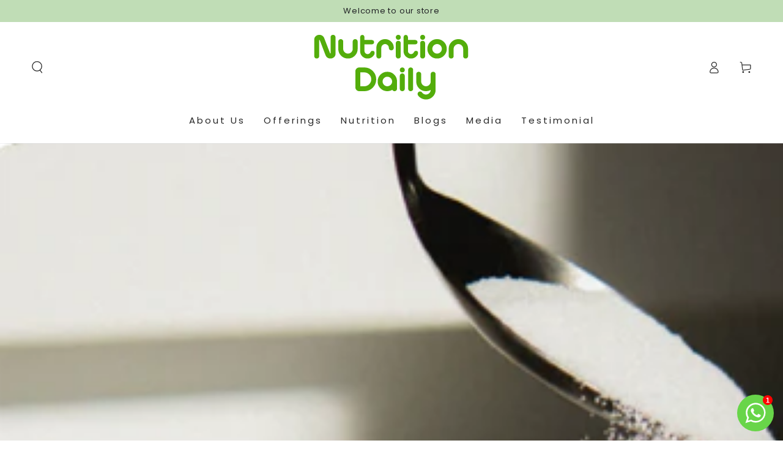

--- FILE ---
content_type: text/javascript
request_url: https://cdn.shopify.com/extensions/019bc59a-f4d1-77cc-8142-d8ba49ff286c/meety-appointment-booking-961/assets/7918-7096c058.js
body_size: 23251
content:
(self.meetyChunks=self.meetyChunks||[]).push([[7918],{7918:function(n,t,r){var e;
/**
 * @license
 * Lodash <https://lodash.com/>
 * Copyright OpenJS Foundation and other contributors <https://openjsf.org/>
 * Released under MIT license <https://lodash.com/license>
 * Based on Underscore.js 1.8.3 <http://underscorejs.org/LICENSE>
 * Copyright Jeremy Ashkenas, DocumentCloud and Investigative Reporters & Editors
 */n=r.nmd(n),function(){var u,i="Expected a function",o="__lodash_hash_undefined__",f="__lodash_placeholder__",a=16,c=32,l=64,s=128,h=256,p=1/0,v=9007199254740991,_=NaN,g=4294967295,y=[["ary",s],["bind",1],["bindKey",2],["curry",8],["curryRight",a],["flip",512],["partial",c],["partialRight",l],["rearg",h]],d="[object Arguments]",b="[object Array]",w="[object Boolean]",m="[object Date]",x="[object Error]",j="[object Function]",A="[object GeneratorFunction]",k="[object Map]",O="[object Number]",I="[object Object]",R="[object Promise]",z="[object RegExp]",E="[object Set]",S="[object String]",C="[object Symbol]",W="[object WeakMap]",L="[object ArrayBuffer]",U="[object DataView]",B="[object Float32Array]",T="[object Float64Array]",$="[object Int8Array]",D="[object Int16Array]",M="[object Int32Array]",F="[object Uint8Array]",N="[object Uint8ClampedArray]",P="[object Uint16Array]",q="[object Uint32Array]",Z=/\b__p \+= '';/g,K=/\b(__p \+=) '' \+/g,V=/(__e\(.*?\)|\b__t\)) \+\n'';/g,G=/&(?:amp|lt|gt|quot|#39);/g,H=/[&<>"']/g,J=RegExp(G.source),Y=RegExp(H.source),Q=/<%-([\s\S]+?)%>/g,X=/<%([\s\S]+?)%>/g,nn=/<%=([\s\S]+?)%>/g,tn=/\.|\[(?:[^[\]]*|(["'])(?:(?!\1)[^\\]|\\.)*?\1)\]/,rn=/^\w*$/,en=/[^.[\]]+|\[(?:(-?\d+(?:\.\d+)?)|(["'])((?:(?!\2)[^\\]|\\.)*?)\2)\]|(?=(?:\.|\[\])(?:\.|\[\]|$))/g,un=/[\\^$.*+?()[\]{}|]/g,on=RegExp(un.source),fn=/^\s+/,an=/\s/,cn=/\{(?:\n\/\* \[wrapped with .+\] \*\/)?\n?/,ln=/\{\n\/\* \[wrapped with (.+)\] \*/,sn=/,? & /,hn=/[^\x00-\x2f\x3a-\x40\x5b-\x60\x7b-\x7f]+/g,pn=/[()=,{}\[\]\/\s]/,vn=/\\(\\)?/g,_n=/\$\{([^\\}]*(?:\\.[^\\}]*)*)\}/g,gn=/\w*$/,yn=/^[-+]0x[0-9a-f]+$/i,dn=/^0b[01]+$/i,bn=/^\[object .+?Constructor\]$/,wn=/^0o[0-7]+$/i,mn=/^(?:0|[1-9]\d*)$/,xn=/[\xc0-\xd6\xd8-\xf6\xf8-\xff\u0100-\u017f]/g,jn=/($^)/,An=/['\n\r\u2028\u2029\\]/g,kn="\\ud800-\\udfff",On="\\u0300-\\u036f\\ufe20-\\ufe2f\\u20d0-\\u20ff",In="\\u2700-\\u27bf",Rn="a-z\\xdf-\\xf6\\xf8-\\xff",zn="A-Z\\xc0-\\xd6\\xd8-\\xde",En="\\ufe0e\\ufe0f",Sn="\\xac\\xb1\\xd7\\xf7\\x00-\\x2f\\x3a-\\x40\\x5b-\\x60\\x7b-\\xbf\\u2000-\\u206f \\t\\x0b\\f\\xa0\\ufeff\\n\\r\\u2028\\u2029\\u1680\\u180e\\u2000\\u2001\\u2002\\u2003\\u2004\\u2005\\u2006\\u2007\\u2008\\u2009\\u200a\\u202f\\u205f\\u3000",Cn="['’]",Wn="["+kn+"]",Ln="["+Sn+"]",Un="["+On+"]",Bn="\\d+",Tn="["+In+"]",$n="["+Rn+"]",Dn="[^"+kn+Sn+Bn+In+Rn+zn+"]",Mn="\\ud83c[\\udffb-\\udfff]",Fn="[^"+kn+"]",Nn="(?:\\ud83c[\\udde6-\\uddff]){2}",Pn="[\\ud800-\\udbff][\\udc00-\\udfff]",qn="["+zn+"]",Zn="\\u200d",Kn="(?:"+$n+"|"+Dn+")",Vn="(?:"+qn+"|"+Dn+")",Gn="(?:['’](?:d|ll|m|re|s|t|ve))?",Hn="(?:['’](?:D|LL|M|RE|S|T|VE))?",Jn="(?:"+Un+"|"+Mn+")"+"?",Yn="["+En+"]?",Qn=Yn+Jn+("(?:"+Zn+"(?:"+[Fn,Nn,Pn].join("|")+")"+Yn+Jn+")*"),Xn="(?:"+[Tn,Nn,Pn].join("|")+")"+Qn,nt="(?:"+[Fn+Un+"?",Un,Nn,Pn,Wn].join("|")+")",tt=RegExp(Cn,"g"),rt=RegExp(Un,"g"),et=RegExp(Mn+"(?="+Mn+")|"+nt+Qn,"g"),ut=RegExp([qn+"?"+$n+"+"+Gn+"(?="+[Ln,qn,"$"].join("|")+")",Vn+"+"+Hn+"(?="+[Ln,qn+Kn,"$"].join("|")+")",qn+"?"+Kn+"+"+Gn,qn+"+"+Hn,"\\d*(?:1ST|2ND|3RD|(?![123])\\dTH)(?=\\b|[a-z_])","\\d*(?:1st|2nd|3rd|(?![123])\\dth)(?=\\b|[A-Z_])",Bn,Xn].join("|"),"g"),it=RegExp("["+Zn+kn+On+En+"]"),ot=/[a-z][A-Z]|[A-Z]{2}[a-z]|[0-9][a-zA-Z]|[a-zA-Z][0-9]|[^a-zA-Z0-9 ]/,ft=["Array","Buffer","DataView","Date","Error","Float32Array","Float64Array","Function","Int8Array","Int16Array","Int32Array","Map","Math","Object","Promise","RegExp","Set","String","Symbol","TypeError","Uint8Array","Uint8ClampedArray","Uint16Array","Uint32Array","WeakMap","_","clearTimeout","isFinite","parseInt","setTimeout"],at=-1,ct={};ct[B]=ct[T]=ct[$]=ct[D]=ct[M]=ct[F]=ct[N]=ct[P]=ct[q]=!0,ct[d]=ct[b]=ct[L]=ct[w]=ct[U]=ct[m]=ct[x]=ct[j]=ct[k]=ct[O]=ct[I]=ct[z]=ct[E]=ct[S]=ct[W]=!1;var lt={};lt[d]=lt[b]=lt[L]=lt[U]=lt[w]=lt[m]=lt[B]=lt[T]=lt[$]=lt[D]=lt[M]=lt[k]=lt[O]=lt[I]=lt[z]=lt[E]=lt[S]=lt[C]=lt[F]=lt[N]=lt[P]=lt[q]=!0,lt[x]=lt[j]=lt[W]=!1;var st={"\\":"\\","'":"'","\n":"n","\r":"r","\u2028":"u2028","\u2029":"u2029"},ht=parseFloat,pt=parseInt,vt="object"==typeof global&&global&&global.Object===Object&&global,_t="object"==typeof self&&self&&self.Object===Object&&self,gt=vt||_t||Function("return this")(),yt=t&&!t.nodeType&&t,dt=yt&&n&&!n.nodeType&&n,bt=dt&&dt.exports===yt,wt=bt&&vt.process,mt=function(){try{var n=dt&&dt.require&&dt.require("util").types;return n||wt&&wt.binding&&wt.binding("util")}catch(n){}}(),xt=mt&&mt.isArrayBuffer,jt=mt&&mt.isDate,At=mt&&mt.isMap,kt=mt&&mt.isRegExp,Ot=mt&&mt.isSet,It=mt&&mt.isTypedArray;function Rt(n,t,r){switch(r.length){case 0:return n.call(t);case 1:return n.call(t,r[0]);case 2:return n.call(t,r[0],r[1]);case 3:return n.call(t,r[0],r[1],r[2])}return n.apply(t,r)}function zt(n,t,r,e){for(var u=-1,i=null==n?0:n.length;++u<i;){var o=n[u];t(e,o,r(o),n)}return e}function Et(n,t){for(var r=-1,e=null==n?0:n.length;++r<e&&!1!==t(n[r],r,n););return n}function St(n,t){for(var r=null==n?0:n.length;r--&&!1!==t(n[r],r,n););return n}function Ct(n,t){for(var r=-1,e=null==n?0:n.length;++r<e;)if(!t(n[r],r,n))return!1;return!0}function Wt(n,t){for(var r=-1,e=null==n?0:n.length,u=0,i=[];++r<e;){var o=n[r];t(o,r,n)&&(i[u++]=o)}return i}function Lt(n,t){return!!(null==n?0:n.length)&&qt(n,t,0)>-1}function Ut(n,t,r){for(var e=-1,u=null==n?0:n.length;++e<u;)if(r(t,n[e]))return!0;return!1}function Bt(n,t){for(var r=-1,e=null==n?0:n.length,u=Array(e);++r<e;)u[r]=t(n[r],r,n);return u}function Tt(n,t){for(var r=-1,e=t.length,u=n.length;++r<e;)n[u+r]=t[r];return n}function $t(n,t,r,e){var u=-1,i=null==n?0:n.length;for(e&&i&&(r=n[++u]);++u<i;)r=t(r,n[u],u,n);return r}function Dt(n,t,r,e){var u=null==n?0:n.length;for(e&&u&&(r=n[--u]);u--;)r=t(r,n[u],u,n);return r}function Mt(n,t){for(var r=-1,e=null==n?0:n.length;++r<e;)if(t(n[r],r,n))return!0;return!1}var Ft=Gt("length");function Nt(n,t,r){var e;return r(n,(function(n,r,u){if(t(n,r,u))return e=r,!1})),e}function Pt(n,t,r,e){for(var u=n.length,i=r+(e?1:-1);e?i--:++i<u;)if(t(n[i],i,n))return i;return-1}function qt(n,t,r){return t==t?function(n,t,r){var e=r-1,u=n.length;for(;++e<u;)if(n[e]===t)return e;return-1}(n,t,r):Pt(n,Kt,r)}function Zt(n,t,r,e){for(var u=r-1,i=n.length;++u<i;)if(e(n[u],t))return u;return-1}function Kt(n){return n!=n}function Vt(n,t){var r=null==n?0:n.length;return r?Yt(n,t)/r:_}function Gt(n){return function(t){return null==t?u:t[n]}}function Ht(n){return function(t){return null==n?u:n[t]}}function Jt(n,t,r,e,u){return u(n,(function(n,u,i){r=e?(e=!1,n):t(r,n,u,i)})),r}function Yt(n,t){for(var r,e=-1,i=n.length;++e<i;){var o=t(n[e]);o!==u&&(r=r===u?o:r+o)}return r}function Qt(n,t){for(var r=-1,e=Array(n);++r<n;)e[r]=t(r);return e}function Xt(n){return n?n.slice(0,gr(n)+1).replace(fn,""):n}function nr(n){return function(t){return n(t)}}function tr(n,t){return Bt(t,(function(t){return n[t]}))}function rr(n,t){return n.has(t)}function er(n,t){for(var r=-1,e=n.length;++r<e&&qt(t,n[r],0)>-1;);return r}function ur(n,t){for(var r=n.length;r--&&qt(t,n[r],0)>-1;);return r}var ir=Ht({À:"A",Á:"A",Â:"A",Ã:"A",Ä:"A",Å:"A",à:"a",á:"a",â:"a",ã:"a",ä:"a",å:"a",Ç:"C",ç:"c",Ð:"D",ð:"d",È:"E",É:"E",Ê:"E",Ë:"E",è:"e",é:"e",ê:"e",ë:"e",Ì:"I",Í:"I",Î:"I",Ï:"I",ì:"i",í:"i",î:"i",ï:"i",Ñ:"N",ñ:"n",Ò:"O",Ó:"O",Ô:"O",Õ:"O",Ö:"O",Ø:"O",ò:"o",ó:"o",ô:"o",õ:"o",ö:"o",ø:"o",Ù:"U",Ú:"U",Û:"U",Ü:"U",ù:"u",ú:"u",û:"u",ü:"u",Ý:"Y",ý:"y",ÿ:"y",Æ:"Ae",æ:"ae",Þ:"Th",þ:"th",ß:"ss",Ā:"A",Ă:"A",Ą:"A",ā:"a",ă:"a",ą:"a",Ć:"C",Ĉ:"C",Ċ:"C",Č:"C",ć:"c",ĉ:"c",ċ:"c",č:"c",Ď:"D",Đ:"D",ď:"d",đ:"d",Ē:"E",Ĕ:"E",Ė:"E",Ę:"E",Ě:"E",ē:"e",ĕ:"e",ė:"e",ę:"e",ě:"e",Ĝ:"G",Ğ:"G",Ġ:"G",Ģ:"G",ĝ:"g",ğ:"g",ġ:"g",ģ:"g",Ĥ:"H",Ħ:"H",ĥ:"h",ħ:"h",Ĩ:"I",Ī:"I",Ĭ:"I",Į:"I",İ:"I",ĩ:"i",ī:"i",ĭ:"i",į:"i",ı:"i",Ĵ:"J",ĵ:"j",Ķ:"K",ķ:"k",ĸ:"k",Ĺ:"L",Ļ:"L",Ľ:"L",Ŀ:"L",Ł:"L",ĺ:"l",ļ:"l",ľ:"l",ŀ:"l",ł:"l",Ń:"N",Ņ:"N",Ň:"N",Ŋ:"N",ń:"n",ņ:"n",ň:"n",ŋ:"n",Ō:"O",Ŏ:"O",Ő:"O",ō:"o",ŏ:"o",ő:"o",Ŕ:"R",Ŗ:"R",Ř:"R",ŕ:"r",ŗ:"r",ř:"r",Ś:"S",Ŝ:"S",Ş:"S",Š:"S",ś:"s",ŝ:"s",ş:"s",š:"s",Ţ:"T",Ť:"T",Ŧ:"T",ţ:"t",ť:"t",ŧ:"t",Ũ:"U",Ū:"U",Ŭ:"U",Ů:"U",Ű:"U",Ų:"U",ũ:"u",ū:"u",ŭ:"u",ů:"u",ű:"u",ų:"u",Ŵ:"W",ŵ:"w",Ŷ:"Y",ŷ:"y",Ÿ:"Y",Ź:"Z",Ż:"Z",Ž:"Z",ź:"z",ż:"z",ž:"z",Ĳ:"IJ",ĳ:"ij",Œ:"Oe",œ:"oe",ŉ:"'n",ſ:"s"}),or=Ht({"&":"&amp;","<":"&lt;",">":"&gt;",'"':"&quot;","'":"&#39;"});function fr(n){return"\\"+st[n]}function ar(n){return it.test(n)}function cr(n){var t=-1,r=Array(n.size);return n.forEach((function(n,e){r[++t]=[e,n]})),r}function lr(n,t){return function(r){return n(t(r))}}function sr(n,t){for(var r=-1,e=n.length,u=0,i=[];++r<e;){var o=n[r];o!==t&&o!==f||(n[r]=f,i[u++]=r)}return i}function hr(n){var t=-1,r=Array(n.size);return n.forEach((function(n){r[++t]=n})),r}function pr(n){var t=-1,r=Array(n.size);return n.forEach((function(n){r[++t]=[n,n]})),r}function vr(n){return ar(n)?function(n){var t=et.lastIndex=0;for(;et.test(n);)++t;return t}(n):Ft(n)}function _r(n){return ar(n)?function(n){return n.match(et)||[]}(n):function(n){return n.split("")}(n)}function gr(n){for(var t=n.length;t--&&an.test(n.charAt(t)););return t}var yr=Ht({"&amp;":"&","&lt;":"<","&gt;":">","&quot;":'"',"&#39;":"'"});var dr=function n(t){var r,e=(t=null==t?gt:dr.defaults(gt.Object(),t,dr.pick(gt,ft))).Array,an=t.Date,kn=t.Error,On=t.Function,In=t.Math,Rn=t.Object,zn=t.RegExp,En=t.String,Sn=t.TypeError,Cn=e.prototype,Wn=On.prototype,Ln=Rn.prototype,Un=t["__core-js_shared__"],Bn=Wn.toString,Tn=Ln.hasOwnProperty,$n=0,Dn=(r=/[^.]+$/.exec(Un&&Un.keys&&Un.keys.IE_PROTO||""))?"Symbol(src)_1."+r:"",Mn=Ln.toString,Fn=Bn.call(Rn),Nn=gt._,Pn=zn("^"+Bn.call(Tn).replace(un,"\\$&").replace(/hasOwnProperty|(function).*?(?=\\\()| for .+?(?=\\\])/g,"$1.*?")+"$"),qn=bt?t.Buffer:u,Zn=t.Symbol,Kn=t.Uint8Array,Vn=qn?qn.allocUnsafe:u,Gn=lr(Rn.getPrototypeOf,Rn),Hn=Rn.create,Jn=Ln.propertyIsEnumerable,Yn=Cn.splice,Qn=Zn?Zn.isConcatSpreadable:u,Xn=Zn?Zn.iterator:u,nt=Zn?Zn.toStringTag:u,et=function(){try{var n=hi(Rn,"defineProperty");return n({},"",{}),n}catch(n){}}(),it=t.clearTimeout!==gt.clearTimeout&&t.clearTimeout,st=an&&an.now!==gt.Date.now&&an.now,vt=t.setTimeout!==gt.setTimeout&&t.setTimeout,_t=In.ceil,yt=In.floor,dt=Rn.getOwnPropertySymbols,wt=qn?qn.isBuffer:u,mt=t.isFinite,Ft=Cn.join,Ht=lr(Rn.keys,Rn),br=In.max,wr=In.min,mr=an.now,xr=t.parseInt,jr=In.random,Ar=Cn.reverse,kr=hi(t,"DataView"),Or=hi(t,"Map"),Ir=hi(t,"Promise"),Rr=hi(t,"Set"),zr=hi(t,"WeakMap"),Er=hi(Rn,"create"),Sr=zr&&new zr,Cr={},Wr=$i(kr),Lr=$i(Or),Ur=$i(Ir),Br=$i(Rr),Tr=$i(zr),$r=Zn?Zn.prototype:u,Dr=$r?$r.valueOf:u,Mr=$r?$r.toString:u;function Fr(n){if(rf(n)&&!Zo(n)&&!(n instanceof Zr)){if(n instanceof qr)return n;if(Tn.call(n,"__wrapped__"))return Di(n)}return new qr(n)}var Nr=function(){function n(){}return function(t){if(!tf(t))return{};if(Hn)return Hn(t);n.prototype=t;var r=new n;return n.prototype=u,r}}();function Pr(){}function qr(n,t){this.__wrapped__=n,this.__actions__=[],this.__chain__=!!t,this.__index__=0,this.__values__=u}function Zr(n){this.__wrapped__=n,this.__actions__=[],this.__dir__=1,this.__filtered__=!1,this.__iteratees__=[],this.__takeCount__=g,this.__views__=[]}function Kr(n){var t=-1,r=null==n?0:n.length;for(this.clear();++t<r;){var e=n[t];this.set(e[0],e[1])}}function Vr(n){var t=-1,r=null==n?0:n.length;for(this.clear();++t<r;){var e=n[t];this.set(e[0],e[1])}}function Gr(n){var t=-1,r=null==n?0:n.length;for(this.clear();++t<r;){var e=n[t];this.set(e[0],e[1])}}function Hr(n){var t=-1,r=null==n?0:n.length;for(this.__data__=new Gr;++t<r;)this.add(n[t])}function Jr(n){var t=this.__data__=new Vr(n);this.size=t.size}function Yr(n,t){var r=Zo(n),e=!r&&qo(n),u=!r&&!e&&Ho(n),i=!r&&!e&&!u&&sf(n),o=r||e||u||i,f=o?Qt(n.length,En):[],a=f.length;for(var c in n)!t&&!Tn.call(n,c)||o&&("length"==c||u&&("offset"==c||"parent"==c)||i&&("buffer"==c||"byteLength"==c||"byteOffset"==c)||bi(c,a))||f.push(c);return f}function Qr(n){var t=n.length;return t?n[He(0,t-1)]:u}function Xr(n,t){return Ui(Eu(n),ae(t,0,n.length))}function ne(n){return Ui(Eu(n))}function te(n,t,r){(r!==u&&!Fo(n[t],r)||r===u&&!(t in n))&&oe(n,t,r)}function re(n,t,r){var e=n[t];Tn.call(n,t)&&Fo(e,r)&&(r!==u||t in n)||oe(n,t,r)}function ee(n,t){for(var r=n.length;r--;)if(Fo(n[r][0],t))return r;return-1}function ue(n,t,r,e){return pe(n,(function(n,u,i){t(e,n,r(n),i)})),e}function ie(n,t){return n&&Su(t,Wf(t),n)}function oe(n,t,r){"__proto__"==t&&et?et(n,t,{configurable:!0,enumerable:!0,value:r,writable:!0}):n[t]=r}function fe(n,t){for(var r=-1,i=t.length,o=e(i),f=null==n;++r<i;)o[r]=f?u:Rf(n,t[r]);return o}function ae(n,t,r){return n==n&&(r!==u&&(n=n<=r?n:r),t!==u&&(n=n>=t?n:t)),n}function ce(n,t,r,e,i,o){var f,a=1&t,c=2&t,l=4&t;if(r&&(f=i?r(n,e,i,o):r(n)),f!==u)return f;if(!tf(n))return n;var s=Zo(n);if(s){if(f=function(n){var t=n.length,r=new n.constructor(t);t&&"string"==typeof n[0]&&Tn.call(n,"index")&&(r.index=n.index,r.input=n.input);return r}(n),!a)return Eu(n,f)}else{var h=_i(n),p=h==j||h==A;if(Ho(n))return Au(n,a);if(h==I||h==d||p&&!i){if(f=c||p?{}:yi(n),!a)return c?function(n,t){return Su(n,vi(n),t)}(n,function(n,t){return n&&Su(t,Lf(t),n)}(f,n)):function(n,t){return Su(n,pi(n),t)}(n,ie(f,n))}else{if(!lt[h])return i?n:{};f=function(n,t,r){var e=n.constructor;switch(t){case L:return ku(n);case w:case m:return new e(+n);case U:return function(n,t){var r=t?ku(n.buffer):n.buffer;return new n.constructor(r,n.byteOffset,n.byteLength)}(n,r);case B:case T:case $:case D:case M:case F:case N:case P:case q:return Ou(n,r);case k:return new e;case O:case S:return new e(n);case z:return function(n){var t=new n.constructor(n.source,gn.exec(n));return t.lastIndex=n.lastIndex,t}(n);case E:return new e;case C:return u=n,Dr?Rn(Dr.call(u)):{}}var u}(n,h,a)}}o||(o=new Jr);var v=o.get(n);if(v)return v;o.set(n,f),af(n)?n.forEach((function(e){f.add(ce(e,t,r,e,n,o))})):ef(n)&&n.forEach((function(e,u){f.set(u,ce(e,t,r,u,n,o))}));var _=s?u:(l?c?ii:ui:c?Lf:Wf)(n);return Et(_||n,(function(e,u){_&&(e=n[u=e]),re(f,u,ce(e,t,r,u,n,o))})),f}function le(n,t,r){var e=r.length;if(null==n)return!e;for(n=Rn(n);e--;){var i=r[e],o=t[i],f=n[i];if(f===u&&!(i in n)||!o(f))return!1}return!0}function se(n,t,r){if("function"!=typeof n)throw new Sn(i);return Si((function(){n.apply(u,r)}),t)}function he(n,t,r,e){var u=-1,i=Lt,o=!0,f=n.length,a=[],c=t.length;if(!f)return a;r&&(t=Bt(t,nr(r))),e?(i=Ut,o=!1):t.length>=200&&(i=rr,o=!1,t=new Hr(t));n:for(;++u<f;){var l=n[u],s=null==r?l:r(l);if(l=e||0!==l?l:0,o&&s==s){for(var h=c;h--;)if(t[h]===s)continue n;a.push(l)}else i(t,s,e)||a.push(l)}return a}Fr.templateSettings={escape:Q,evaluate:X,interpolate:nn,variable:"",imports:{_:Fr}},Fr.prototype=Pr.prototype,Fr.prototype.constructor=Fr,qr.prototype=Nr(Pr.prototype),qr.prototype.constructor=qr,Zr.prototype=Nr(Pr.prototype),Zr.prototype.constructor=Zr,Kr.prototype.clear=function(){this.__data__=Er?Er(null):{},this.size=0},Kr.prototype.delete=function(n){var t=this.has(n)&&delete this.__data__[n];return this.size-=t?1:0,t},Kr.prototype.get=function(n){var t=this.__data__;if(Er){var r=t[n];return r===o?u:r}return Tn.call(t,n)?t[n]:u},Kr.prototype.has=function(n){var t=this.__data__;return Er?t[n]!==u:Tn.call(t,n)},Kr.prototype.set=function(n,t){var r=this.__data__;return this.size+=this.has(n)?0:1,r[n]=Er&&t===u?o:t,this},Vr.prototype.clear=function(){this.__data__=[],this.size=0},Vr.prototype.delete=function(n){var t=this.__data__,r=ee(t,n);return!(r<0)&&(r==t.length-1?t.pop():Yn.call(t,r,1),--this.size,!0)},Vr.prototype.get=function(n){var t=this.__data__,r=ee(t,n);return r<0?u:t[r][1]},Vr.prototype.has=function(n){return ee(this.__data__,n)>-1},Vr.prototype.set=function(n,t){var r=this.__data__,e=ee(r,n);return e<0?(++this.size,r.push([n,t])):r[e][1]=t,this},Gr.prototype.clear=function(){this.size=0,this.__data__={hash:new Kr,map:new(Or||Vr),string:new Kr}},Gr.prototype.delete=function(n){var t=li(this,n).delete(n);return this.size-=t?1:0,t},Gr.prototype.get=function(n){return li(this,n).get(n)},Gr.prototype.has=function(n){return li(this,n).has(n)},Gr.prototype.set=function(n,t){var r=li(this,n),e=r.size;return r.set(n,t),this.size+=r.size==e?0:1,this},Hr.prototype.add=Hr.prototype.push=function(n){return this.__data__.set(n,o),this},Hr.prototype.has=function(n){return this.__data__.has(n)},Jr.prototype.clear=function(){this.__data__=new Vr,this.size=0},Jr.prototype.delete=function(n){var t=this.__data__,r=t.delete(n);return this.size=t.size,r},Jr.prototype.get=function(n){return this.__data__.get(n)},Jr.prototype.has=function(n){return this.__data__.has(n)},Jr.prototype.set=function(n,t){var r=this.__data__;if(r instanceof Vr){var e=r.__data__;if(!Or||e.length<199)return e.push([n,t]),this.size=++r.size,this;r=this.__data__=new Gr(e)}return r.set(n,t),this.size=r.size,this};var pe=Lu(me),ve=Lu(xe,!0);function _e(n,t){var r=!0;return pe(n,(function(n,e,u){return r=!!t(n,e,u)})),r}function ge(n,t,r){for(var e=-1,i=n.length;++e<i;){var o=n[e],f=t(o);if(null!=f&&(a===u?f==f&&!lf(f):r(f,a)))var a=f,c=o}return c}function ye(n,t){var r=[];return pe(n,(function(n,e,u){t(n,e,u)&&r.push(n)})),r}function de(n,t,r,e,u){var i=-1,o=n.length;for(r||(r=di),u||(u=[]);++i<o;){var f=n[i];t>0&&r(f)?t>1?de(f,t-1,r,e,u):Tt(u,f):e||(u[u.length]=f)}return u}var be=Uu(),we=Uu(!0);function me(n,t){return n&&be(n,t,Wf)}function xe(n,t){return n&&we(n,t,Wf)}function je(n,t){return Wt(t,(function(t){return Qo(n[t])}))}function Ae(n,t){for(var r=0,e=(t=wu(t,n)).length;null!=n&&r<e;)n=n[Ti(t[r++])];return r&&r==e?n:u}function ke(n,t,r){var e=t(n);return Zo(n)?e:Tt(e,r(n))}function Oe(n){return null==n?n===u?"[object Undefined]":"[object Null]":nt&&nt in Rn(n)?function(n){var t=Tn.call(n,nt),r=n[nt];try{n[nt]=u;var e=!0}catch(n){}var i=Mn.call(n);e&&(t?n[nt]=r:delete n[nt]);return i}(n):function(n){return Mn.call(n)}(n)}function Ie(n,t){return n>t}function Re(n,t){return null!=n&&Tn.call(n,t)}function ze(n,t){return null!=n&&t in Rn(n)}function Ee(n,t,r){for(var i=r?Ut:Lt,o=n[0].length,f=n.length,a=f,c=e(f),l=1/0,s=[];a--;){var h=n[a];a&&t&&(h=Bt(h,nr(t))),l=wr(h.length,l),c[a]=!r&&(t||o>=120&&h.length>=120)?new Hr(a&&h):u}h=n[0];var p=-1,v=c[0];n:for(;++p<o&&s.length<l;){var _=h[p],g=t?t(_):_;if(_=r||0!==_?_:0,!(v?rr(v,g):i(s,g,r))){for(a=f;--a;){var y=c[a];if(!(y?rr(y,g):i(n[a],g,r)))continue n}v&&v.push(g),s.push(_)}}return s}function Se(n,t,r){var e=null==(n=Ri(n,t=wu(t,n)))?n:n[Ti(Ji(t))];return null==e?u:Rt(e,n,r)}function Ce(n){return rf(n)&&Oe(n)==d}function We(n,t,r,e,i){return n===t||(null==n||null==t||!rf(n)&&!rf(t)?n!=n&&t!=t:function(n,t,r,e,i,o){var f=Zo(n),a=Zo(t),c=f?b:_i(n),l=a?b:_i(t),s=(c=c==d?I:c)==I,h=(l=l==d?I:l)==I,p=c==l;if(p&&Ho(n)){if(!Ho(t))return!1;f=!0,s=!1}if(p&&!s)return o||(o=new Jr),f||sf(n)?ri(n,t,r,e,i,o):function(n,t,r,e,u,i,o){switch(r){case U:if(n.byteLength!=t.byteLength||n.byteOffset!=t.byteOffset)return!1;n=n.buffer,t=t.buffer;case L:return!(n.byteLength!=t.byteLength||!i(new Kn(n),new Kn(t)));case w:case m:case O:return Fo(+n,+t);case x:return n.name==t.name&&n.message==t.message;case z:case S:return n==t+"";case k:var f=cr;case E:var a=1&e;if(f||(f=hr),n.size!=t.size&&!a)return!1;var c=o.get(n);if(c)return c==t;e|=2,o.set(n,t);var l=ri(f(n),f(t),e,u,i,o);return o.delete(n),l;case C:if(Dr)return Dr.call(n)==Dr.call(t)}return!1}(n,t,c,r,e,i,o);if(!(1&r)){var v=s&&Tn.call(n,"__wrapped__"),_=h&&Tn.call(t,"__wrapped__");if(v||_){var g=v?n.value():n,y=_?t.value():t;return o||(o=new Jr),i(g,y,r,e,o)}}if(!p)return!1;return o||(o=new Jr),function(n,t,r,e,i,o){var f=1&r,a=ui(n),c=a.length,l=ui(t),s=l.length;if(c!=s&&!f)return!1;var h=c;for(;h--;){var p=a[h];if(!(f?p in t:Tn.call(t,p)))return!1}var v=o.get(n),_=o.get(t);if(v&&_)return v==t&&_==n;var g=!0;o.set(n,t),o.set(t,n);var y=f;for(;++h<c;){var d=n[p=a[h]],b=t[p];if(e)var w=f?e(b,d,p,t,n,o):e(d,b,p,n,t,o);if(!(w===u?d===b||i(d,b,r,e,o):w)){g=!1;break}y||(y="constructor"==p)}if(g&&!y){var m=n.constructor,x=t.constructor;m==x||!("constructor"in n)||!("constructor"in t)||"function"==typeof m&&m instanceof m&&"function"==typeof x&&x instanceof x||(g=!1)}return o.delete(n),o.delete(t),g}(n,t,r,e,i,o)}(n,t,r,e,We,i))}function Le(n,t,r,e){var i=r.length,o=i,f=!e;if(null==n)return!o;for(n=Rn(n);i--;){var a=r[i];if(f&&a[2]?a[1]!==n[a[0]]:!(a[0]in n))return!1}for(;++i<o;){var c=(a=r[i])[0],l=n[c],s=a[1];if(f&&a[2]){if(l===u&&!(c in n))return!1}else{var h=new Jr;if(e)var p=e(l,s,c,n,t,h);if(!(p===u?We(s,l,3,e,h):p))return!1}}return!0}function Ue(n){return!(!tf(n)||(t=n,Dn&&Dn in t))&&(Qo(n)?Pn:bn).test($i(n));var t}function Be(n){return"function"==typeof n?n:null==n?ia:"object"==typeof n?Zo(n)?Ne(n[0],n[1]):Fe(n):va(n)}function Te(n){if(!Ai(n))return Ht(n);var t=[];for(var r in Rn(n))Tn.call(n,r)&&"constructor"!=r&&t.push(r);return t}function $e(n){if(!tf(n))return function(n){var t=[];if(null!=n)for(var r in Rn(n))t.push(r);return t}(n);var t=Ai(n),r=[];for(var e in n)("constructor"!=e||!t&&Tn.call(n,e))&&r.push(e);return r}function De(n,t){return n<t}function Me(n,t){var r=-1,u=Vo(n)?e(n.length):[];return pe(n,(function(n,e,i){u[++r]=t(n,e,i)})),u}function Fe(n){var t=si(n);return 1==t.length&&t[0][2]?Oi(t[0][0],t[0][1]):function(r){return r===n||Le(r,n,t)}}function Ne(n,t){return mi(n)&&ki(t)?Oi(Ti(n),t):function(r){var e=Rf(r,n);return e===u&&e===t?zf(r,n):We(t,e,3)}}function Pe(n,t,r,e,i){n!==t&&be(t,(function(o,f){if(i||(i=new Jr),tf(o))!function(n,t,r,e,i,o,f){var a=zi(n,r),c=zi(t,r),l=f.get(c);if(l)return void te(n,r,l);var s=o?o(a,c,r+"",n,t,f):u,h=s===u;if(h){var p=Zo(c),v=!p&&Ho(c),_=!p&&!v&&sf(c);s=c,p||v||_?Zo(a)?s=a:Go(a)?s=Eu(a):v?(h=!1,s=Au(c,!0)):_?(h=!1,s=Ou(c,!0)):s=[]:of(c)||qo(c)?(s=a,qo(a)?s=bf(a):tf(a)&&!Qo(a)||(s=yi(c))):h=!1}h&&(f.set(c,s),i(s,c,e,o,f),f.delete(c));te(n,r,s)}(n,t,f,r,Pe,e,i);else{var a=e?e(zi(n,f),o,f+"",n,t,i):u;a===u&&(a=o),te(n,f,a)}}),Lf)}function qe(n,t){var r=n.length;if(r)return bi(t+=t<0?r:0,r)?n[t]:u}function Ze(n,t,r){t=t.length?Bt(t,(function(n){return Zo(n)?function(t){return Ae(t,1===n.length?n[0]:n)}:n})):[ia];var e=-1;t=Bt(t,nr(ci()));var u=Me(n,(function(n,r,u){var i=Bt(t,(function(t){return t(n)}));return{criteria:i,index:++e,value:n}}));return function(n,t){var r=n.length;for(n.sort(t);r--;)n[r]=n[r].value;return n}(u,(function(n,t){return function(n,t,r){var e=-1,u=n.criteria,i=t.criteria,o=u.length,f=r.length;for(;++e<o;){var a=Iu(u[e],i[e]);if(a)return e>=f?a:a*("desc"==r[e]?-1:1)}return n.index-t.index}(n,t,r)}))}function Ke(n,t,r){for(var e=-1,u=t.length,i={};++e<u;){var o=t[e],f=Ae(n,o);r(f,o)&&nu(i,wu(o,n),f)}return i}function Ve(n,t,r,e){var u=e?Zt:qt,i=-1,o=t.length,f=n;for(n===t&&(t=Eu(t)),r&&(f=Bt(n,nr(r)));++i<o;)for(var a=0,c=t[i],l=r?r(c):c;(a=u(f,l,a,e))>-1;)f!==n&&Yn.call(f,a,1),Yn.call(n,a,1);return n}function Ge(n,t){for(var r=n?t.length:0,e=r-1;r--;){var u=t[r];if(r==e||u!==i){var i=u;bi(u)?Yn.call(n,u,1):hu(n,u)}}return n}function He(n,t){return n+yt(jr()*(t-n+1))}function Je(n,t){var r="";if(!n||t<1||t>v)return r;do{t%2&&(r+=n),(t=yt(t/2))&&(n+=n)}while(t);return r}function Ye(n,t){return Ci(Ii(n,t,ia),n+"")}function Qe(n){return Qr(Nf(n))}function Xe(n,t){var r=Nf(n);return Ui(r,ae(t,0,r.length))}function nu(n,t,r,e){if(!tf(n))return n;for(var i=-1,o=(t=wu(t,n)).length,f=o-1,a=n;null!=a&&++i<o;){var c=Ti(t[i]),l=r;if("__proto__"===c||"constructor"===c||"prototype"===c)return n;if(i!=f){var s=a[c];(l=e?e(s,c,a):u)===u&&(l=tf(s)?s:bi(t[i+1])?[]:{})}re(a,c,l),a=a[c]}return n}var tu=Sr?function(n,t){return Sr.set(n,t),n}:ia,ru=et?function(n,t){return et(n,"toString",{configurable:!0,enumerable:!1,value:ra(t),writable:!0})}:ia;function eu(n){return Ui(Nf(n))}function uu(n,t,r){var u=-1,i=n.length;t<0&&(t=-t>i?0:i+t),(r=r>i?i:r)<0&&(r+=i),i=t>r?0:r-t>>>0,t>>>=0;for(var o=e(i);++u<i;)o[u]=n[u+t];return o}function iu(n,t){var r;return pe(n,(function(n,e,u){return!(r=t(n,e,u))})),!!r}function ou(n,t,r){var e=0,u=null==n?e:n.length;if("number"==typeof t&&t==t&&u<=2147483647){for(;e<u;){var i=e+u>>>1,o=n[i];null!==o&&!lf(o)&&(r?o<=t:o<t)?e=i+1:u=i}return u}return fu(n,t,ia,r)}function fu(n,t,r,e){var i=0,o=null==n?0:n.length;if(0===o)return 0;for(var f=(t=r(t))!=t,a=null===t,c=lf(t),l=t===u;i<o;){var s=yt((i+o)/2),h=r(n[s]),p=h!==u,v=null===h,_=h==h,g=lf(h);if(f)var y=e||_;else y=l?_&&(e||p):a?_&&p&&(e||!v):c?_&&p&&!v&&(e||!g):!v&&!g&&(e?h<=t:h<t);y?i=s+1:o=s}return wr(o,4294967294)}function au(n,t){for(var r=-1,e=n.length,u=0,i=[];++r<e;){var o=n[r],f=t?t(o):o;if(!r||!Fo(f,a)){var a=f;i[u++]=0===o?0:o}}return i}function cu(n){return"number"==typeof n?n:lf(n)?_:+n}function lu(n){if("string"==typeof n)return n;if(Zo(n))return Bt(n,lu)+"";if(lf(n))return Mr?Mr.call(n):"";var t=n+"";return"0"==t&&1/n==-1/0?"-0":t}function su(n,t,r){var e=-1,u=Lt,i=n.length,o=!0,f=[],a=f;if(r)o=!1,u=Ut;else if(i>=200){var c=t?null:Ju(n);if(c)return hr(c);o=!1,u=rr,a=new Hr}else a=t?[]:f;n:for(;++e<i;){var l=n[e],s=t?t(l):l;if(l=r||0!==l?l:0,o&&s==s){for(var h=a.length;h--;)if(a[h]===s)continue n;t&&a.push(s),f.push(l)}else u(a,s,r)||(a!==f&&a.push(s),f.push(l))}return f}function hu(n,t){return null==(n=Ri(n,t=wu(t,n)))||delete n[Ti(Ji(t))]}function pu(n,t,r,e){return nu(n,t,r(Ae(n,t)),e)}function vu(n,t,r,e){for(var u=n.length,i=e?u:-1;(e?i--:++i<u)&&t(n[i],i,n););return r?uu(n,e?0:i,e?i+1:u):uu(n,e?i+1:0,e?u:i)}function _u(n,t){var r=n;return r instanceof Zr&&(r=r.value()),$t(t,(function(n,t){return t.func.apply(t.thisArg,Tt([n],t.args))}),r)}function gu(n,t,r){var u=n.length;if(u<2)return u?su(n[0]):[];for(var i=-1,o=e(u);++i<u;)for(var f=n[i],a=-1;++a<u;)a!=i&&(o[i]=he(o[i]||f,n[a],t,r));return su(de(o,1),t,r)}function yu(n,t,r){for(var e=-1,i=n.length,o=t.length,f={};++e<i;){var a=e<o?t[e]:u;r(f,n[e],a)}return f}function du(n){return Go(n)?n:[]}function bu(n){return"function"==typeof n?n:ia}function wu(n,t){return Zo(n)?n:mi(n,t)?[n]:Bi(wf(n))}var mu=Ye;function xu(n,t,r){var e=n.length;return r=r===u?e:r,!t&&r>=e?n:uu(n,t,r)}var ju=it||function(n){return gt.clearTimeout(n)};function Au(n,t){if(t)return n.slice();var r=n.length,e=Vn?Vn(r):new n.constructor(r);return n.copy(e),e}function ku(n){var t=new n.constructor(n.byteLength);return new Kn(t).set(new Kn(n)),t}function Ou(n,t){var r=t?ku(n.buffer):n.buffer;return new n.constructor(r,n.byteOffset,n.length)}function Iu(n,t){if(n!==t){var r=n!==u,e=null===n,i=n==n,o=lf(n),f=t!==u,a=null===t,c=t==t,l=lf(t);if(!a&&!l&&!o&&n>t||o&&f&&c&&!a&&!l||e&&f&&c||!r&&c||!i)return 1;if(!e&&!o&&!l&&n<t||l&&r&&i&&!e&&!o||a&&r&&i||!f&&i||!c)return-1}return 0}function Ru(n,t,r,u){for(var i=-1,o=n.length,f=r.length,a=-1,c=t.length,l=br(o-f,0),s=e(c+l),h=!u;++a<c;)s[a]=t[a];for(;++i<f;)(h||i<o)&&(s[r[i]]=n[i]);for(;l--;)s[a++]=n[i++];return s}function zu(n,t,r,u){for(var i=-1,o=n.length,f=-1,a=r.length,c=-1,l=t.length,s=br(o-a,0),h=e(s+l),p=!u;++i<s;)h[i]=n[i];for(var v=i;++c<l;)h[v+c]=t[c];for(;++f<a;)(p||i<o)&&(h[v+r[f]]=n[i++]);return h}function Eu(n,t){var r=-1,u=n.length;for(t||(t=e(u));++r<u;)t[r]=n[r];return t}function Su(n,t,r,e){var i=!r;r||(r={});for(var o=-1,f=t.length;++o<f;){var a=t[o],c=e?e(r[a],n[a],a,r,n):u;c===u&&(c=n[a]),i?oe(r,a,c):re(r,a,c)}return r}function Cu(n,t){return function(r,e){var u=Zo(r)?zt:ue,i=t?t():{};return u(r,n,ci(e,2),i)}}function Wu(n){return Ye((function(t,r){var e=-1,i=r.length,o=i>1?r[i-1]:u,f=i>2?r[2]:u;for(o=n.length>3&&"function"==typeof o?(i--,o):u,f&&wi(r[0],r[1],f)&&(o=i<3?u:o,i=1),t=Rn(t);++e<i;){var a=r[e];a&&n(t,a,e,o)}return t}))}function Lu(n,t){return function(r,e){if(null==r)return r;if(!Vo(r))return n(r,e);for(var u=r.length,i=t?u:-1,o=Rn(r);(t?i--:++i<u)&&!1!==e(o[i],i,o););return r}}function Uu(n){return function(t,r,e){for(var u=-1,i=Rn(t),o=e(t),f=o.length;f--;){var a=o[n?f:++u];if(!1===r(i[a],a,i))break}return t}}function Bu(n){return function(t){var r=ar(t=wf(t))?_r(t):u,e=r?r[0]:t.charAt(0),i=r?xu(r,1).join(""):t.slice(1);return e[n]()+i}}function Tu(n){return function(t){return $t(Xf(Zf(t).replace(tt,"")),n,"")}}function $u(n){return function(){var t=arguments;switch(t.length){case 0:return new n;case 1:return new n(t[0]);case 2:return new n(t[0],t[1]);case 3:return new n(t[0],t[1],t[2]);case 4:return new n(t[0],t[1],t[2],t[3]);case 5:return new n(t[0],t[1],t[2],t[3],t[4]);case 6:return new n(t[0],t[1],t[2],t[3],t[4],t[5]);case 7:return new n(t[0],t[1],t[2],t[3],t[4],t[5],t[6])}var r=Nr(n.prototype),e=n.apply(r,t);return tf(e)?e:r}}function Du(n){return function(t,r,e){var i=Rn(t);if(!Vo(t)){var o=ci(r,3);t=Wf(t),r=function(n){return o(i[n],n,i)}}var f=n(t,r,e);return f>-1?i[o?t[f]:f]:u}}function Mu(n){return ei((function(t){var r=t.length,e=r,o=qr.prototype.thru;for(n&&t.reverse();e--;){var f=t[e];if("function"!=typeof f)throw new Sn(i);if(o&&!a&&"wrapper"==fi(f))var a=new qr([],!0)}for(e=a?e:r;++e<r;){var c=fi(f=t[e]),l="wrapper"==c?oi(f):u;a=l&&xi(l[0])&&424==l[1]&&!l[4].length&&1==l[9]?a[fi(l[0])].apply(a,l[3]):1==f.length&&xi(f)?a[c]():a.thru(f)}return function(){var n=arguments,e=n[0];if(a&&1==n.length&&Zo(e))return a.plant(e).value();for(var u=0,i=r?t[u].apply(this,n):e;++u<r;)i=t[u].call(this,i);return i}}))}function Fu(n,t,r,i,o,f,a,c,l,h){var p=t&s,v=1&t,_=2&t,g=24&t,y=512&t,d=_?u:$u(n);return function s(){for(var b=arguments.length,w=e(b),m=b;m--;)w[m]=arguments[m];if(g)var x=ai(s),j=function(n,t){for(var r=n.length,e=0;r--;)n[r]===t&&++e;return e}(w,x);if(i&&(w=Ru(w,i,o,g)),f&&(w=zu(w,f,a,g)),b-=j,g&&b<h){var A=sr(w,x);return Gu(n,t,Fu,s.placeholder,r,w,A,c,l,h-b)}var k=v?r:this,O=_?k[n]:n;return b=w.length,c?w=function(n,t){var r=n.length,e=wr(t.length,r),i=Eu(n);for(;e--;){var o=t[e];n[e]=bi(o,r)?i[o]:u}return n}(w,c):y&&b>1&&w.reverse(),p&&l<b&&(w.length=l),this&&this!==gt&&this instanceof s&&(O=d||$u(O)),O.apply(k,w)}}function Nu(n,t){return function(r,e){return function(n,t,r,e){return me(n,(function(n,u,i){t(e,r(n),u,i)})),e}(r,n,t(e),{})}}function Pu(n,t){return function(r,e){var i;if(r===u&&e===u)return t;if(r!==u&&(i=r),e!==u){if(i===u)return e;"string"==typeof r||"string"==typeof e?(r=lu(r),e=lu(e)):(r=cu(r),e=cu(e)),i=n(r,e)}return i}}function qu(n){return ei((function(t){return t=Bt(t,nr(ci())),Ye((function(r){var e=this;return n(t,(function(n){return Rt(n,e,r)}))}))}))}function Zu(n,t){var r=(t=t===u?" ":lu(t)).length;if(r<2)return r?Je(t,n):t;var e=Je(t,_t(n/vr(t)));return ar(t)?xu(_r(e),0,n).join(""):e.slice(0,n)}function Ku(n){return function(t,r,i){return i&&"number"!=typeof i&&wi(t,r,i)&&(r=i=u),t=_f(t),r===u?(r=t,t=0):r=_f(r),function(n,t,r,u){for(var i=-1,o=br(_t((t-n)/(r||1)),0),f=e(o);o--;)f[u?o:++i]=n,n+=r;return f}(t,r,i=i===u?t<r?1:-1:_f(i),n)}}function Vu(n){return function(t,r){return"string"==typeof t&&"string"==typeof r||(t=df(t),r=df(r)),n(t,r)}}function Gu(n,t,r,e,i,o,f,a,s,h){var p=8&t;t|=p?c:l,4&(t&=~(p?l:c))||(t&=-4);var v=[n,t,i,p?o:u,p?f:u,p?u:o,p?u:f,a,s,h],_=r.apply(u,v);return xi(n)&&Ei(_,v),_.placeholder=e,Wi(_,n,t)}function Hu(n){var t=In[n];return function(n,r){if(n=df(n),(r=null==r?0:wr(gf(r),292))&&mt(n)){var e=(wf(n)+"e").split("e");return+((e=(wf(t(e[0]+"e"+(+e[1]+r)))+"e").split("e"))[0]+"e"+(+e[1]-r))}return t(n)}}var Ju=Rr&&1/hr(new Rr([,-0]))[1]==p?function(n){return new Rr(n)}:la;function Yu(n){return function(t){var r=_i(t);return r==k?cr(t):r==E?pr(t):function(n,t){return Bt(t,(function(t){return[t,n[t]]}))}(t,n(t))}}function Qu(n,t,r,o,p,v,_,g){var y=2&t;if(!y&&"function"!=typeof n)throw new Sn(i);var d=o?o.length:0;if(d||(t&=-97,o=p=u),_=_===u?_:br(gf(_),0),g=g===u?g:gf(g),d-=p?p.length:0,t&l){var b=o,w=p;o=p=u}var m=y?u:oi(n),x=[n,t,r,o,p,b,w,v,_,g];if(m&&function(n,t){var r=n[1],e=t[1],u=r|e,i=u<131,o=e==s&&8==r||e==s&&r==h&&n[7].length<=t[8]||384==e&&t[7].length<=t[8]&&8==r;if(!i&&!o)return n;1&e&&(n[2]=t[2],u|=1&r?0:4);var a=t[3];if(a){var c=n[3];n[3]=c?Ru(c,a,t[4]):a,n[4]=c?sr(n[3],f):t[4]}(a=t[5])&&(c=n[5],n[5]=c?zu(c,a,t[6]):a,n[6]=c?sr(n[5],f):t[6]);(a=t[7])&&(n[7]=a);e&s&&(n[8]=null==n[8]?t[8]:wr(n[8],t[8]));null==n[9]&&(n[9]=t[9]);n[0]=t[0],n[1]=u}(x,m),n=x[0],t=x[1],r=x[2],o=x[3],p=x[4],!(g=x[9]=x[9]===u?y?0:n.length:br(x[9]-d,0))&&24&t&&(t&=-25),t&&1!=t)j=8==t||t==a?function(n,t,r){var i=$u(n);return function o(){for(var f=arguments.length,a=e(f),c=f,l=ai(o);c--;)a[c]=arguments[c];var s=f<3&&a[0]!==l&&a[f-1]!==l?[]:sr(a,l);return(f-=s.length)<r?Gu(n,t,Fu,o.placeholder,u,a,s,u,u,r-f):Rt(this&&this!==gt&&this instanceof o?i:n,this,a)}}(n,t,g):t!=c&&33!=t||p.length?Fu.apply(u,x):function(n,t,r,u){var i=1&t,o=$u(n);return function t(){for(var f=-1,a=arguments.length,c=-1,l=u.length,s=e(l+a),h=this&&this!==gt&&this instanceof t?o:n;++c<l;)s[c]=u[c];for(;a--;)s[c++]=arguments[++f];return Rt(h,i?r:this,s)}}(n,t,r,o);else var j=function(n,t,r){var e=1&t,u=$u(n);return function t(){return(this&&this!==gt&&this instanceof t?u:n).apply(e?r:this,arguments)}}(n,t,r);return Wi((m?tu:Ei)(j,x),n,t)}function Xu(n,t,r,e){return n===u||Fo(n,Ln[r])&&!Tn.call(e,r)?t:n}function ni(n,t,r,e,i,o){return tf(n)&&tf(t)&&(o.set(t,n),Pe(n,t,u,ni,o),o.delete(t)),n}function ti(n){return of(n)?u:n}function ri(n,t,r,e,i,o){var f=1&r,a=n.length,c=t.length;if(a!=c&&!(f&&c>a))return!1;var l=o.get(n),s=o.get(t);if(l&&s)return l==t&&s==n;var h=-1,p=!0,v=2&r?new Hr:u;for(o.set(n,t),o.set(t,n);++h<a;){var _=n[h],g=t[h];if(e)var y=f?e(g,_,h,t,n,o):e(_,g,h,n,t,o);if(y!==u){if(y)continue;p=!1;break}if(v){if(!Mt(t,(function(n,t){if(!rr(v,t)&&(_===n||i(_,n,r,e,o)))return v.push(t)}))){p=!1;break}}else if(_!==g&&!i(_,g,r,e,o)){p=!1;break}}return o.delete(n),o.delete(t),p}function ei(n){return Ci(Ii(n,u,Zi),n+"")}function ui(n){return ke(n,Wf,pi)}function ii(n){return ke(n,Lf,vi)}var oi=Sr?function(n){return Sr.get(n)}:la;function fi(n){for(var t=n.name+"",r=Cr[t],e=Tn.call(Cr,t)?r.length:0;e--;){var u=r[e],i=u.func;if(null==i||i==n)return u.name}return t}function ai(n){return(Tn.call(Fr,"placeholder")?Fr:n).placeholder}function ci(){var n=Fr.iteratee||oa;return n=n===oa?Be:n,arguments.length?n(arguments[0],arguments[1]):n}function li(n,t){var r,e,u=n.__data__;return("string"==(e=typeof(r=t))||"number"==e||"symbol"==e||"boolean"==e?"__proto__"!==r:null===r)?u["string"==typeof t?"string":"hash"]:u.map}function si(n){for(var t=Wf(n),r=t.length;r--;){var e=t[r],u=n[e];t[r]=[e,u,ki(u)]}return t}function hi(n,t){var r=function(n,t){return null==n?u:n[t]}(n,t);return Ue(r)?r:u}var pi=dt?function(n){return null==n?[]:(n=Rn(n),Wt(dt(n),(function(t){return Jn.call(n,t)})))}:ya,vi=dt?function(n){for(var t=[];n;)Tt(t,pi(n)),n=Gn(n);return t}:ya,_i=Oe;function gi(n,t,r){for(var e=-1,u=(t=wu(t,n)).length,i=!1;++e<u;){var o=Ti(t[e]);if(!(i=null!=n&&r(n,o)))break;n=n[o]}return i||++e!=u?i:!!(u=null==n?0:n.length)&&nf(u)&&bi(o,u)&&(Zo(n)||qo(n))}function yi(n){return"function"!=typeof n.constructor||Ai(n)?{}:Nr(Gn(n))}function di(n){return Zo(n)||qo(n)||!!(Qn&&n&&n[Qn])}function bi(n,t){var r=typeof n;return!!(t=null==t?v:t)&&("number"==r||"symbol"!=r&&mn.test(n))&&n>-1&&n%1==0&&n<t}function wi(n,t,r){if(!tf(r))return!1;var e=typeof t;return!!("number"==e?Vo(r)&&bi(t,r.length):"string"==e&&t in r)&&Fo(r[t],n)}function mi(n,t){if(Zo(n))return!1;var r=typeof n;return!("number"!=r&&"symbol"!=r&&"boolean"!=r&&null!=n&&!lf(n))||(rn.test(n)||!tn.test(n)||null!=t&&n in Rn(t))}function xi(n){var t=fi(n),r=Fr[t];if("function"!=typeof r||!(t in Zr.prototype))return!1;if(n===r)return!0;var e=oi(r);return!!e&&n===e[0]}(kr&&_i(new kr(new ArrayBuffer(1)))!=U||Or&&_i(new Or)!=k||Ir&&_i(Ir.resolve())!=R||Rr&&_i(new Rr)!=E||zr&&_i(new zr)!=W)&&(_i=function(n){var t=Oe(n),r=t==I?n.constructor:u,e=r?$i(r):"";if(e)switch(e){case Wr:return U;case Lr:return k;case Ur:return R;case Br:return E;case Tr:return W}return t});var ji=Un?Qo:da;function Ai(n){var t=n&&n.constructor;return n===("function"==typeof t&&t.prototype||Ln)}function ki(n){return n==n&&!tf(n)}function Oi(n,t){return function(r){return null!=r&&(r[n]===t&&(t!==u||n in Rn(r)))}}function Ii(n,t,r){return t=br(t===u?n.length-1:t,0),function(){for(var u=arguments,i=-1,o=br(u.length-t,0),f=e(o);++i<o;)f[i]=u[t+i];i=-1;for(var a=e(t+1);++i<t;)a[i]=u[i];return a[t]=r(f),Rt(n,this,a)}}function Ri(n,t){return t.length<2?n:Ae(n,uu(t,0,-1))}function zi(n,t){if(("constructor"!==t||"function"!=typeof n[t])&&"__proto__"!=t)return n[t]}var Ei=Li(tu),Si=vt||function(n,t){return gt.setTimeout(n,t)},Ci=Li(ru);function Wi(n,t,r){var e=t+"";return Ci(n,function(n,t){var r=t.length;if(!r)return n;var e=r-1;return t[e]=(r>1?"& ":"")+t[e],t=t.join(r>2?", ":" "),n.replace(cn,"{\n/* [wrapped with "+t+"] */\n")}(e,function(n,t){return Et(y,(function(r){var e="_."+r[0];t&r[1]&&!Lt(n,e)&&n.push(e)})),n.sort()}(function(n){var t=n.match(ln);return t?t[1].split(sn):[]}(e),r)))}function Li(n){var t=0,r=0;return function(){var e=mr(),i=16-(e-r);if(r=e,i>0){if(++t>=800)return arguments[0]}else t=0;return n.apply(u,arguments)}}function Ui(n,t){var r=-1,e=n.length,i=e-1;for(t=t===u?e:t;++r<t;){var o=He(r,i),f=n[o];n[o]=n[r],n[r]=f}return n.length=t,n}var Bi=function(n){var t=Uo(n,(function(n){return 500===r.size&&r.clear(),n})),r=t.cache;return t}((function(n){var t=[];return 46===n.charCodeAt(0)&&t.push(""),n.replace(en,(function(n,r,e,u){t.push(e?u.replace(vn,"$1"):r||n)})),t}));function Ti(n){if("string"==typeof n||lf(n))return n;var t=n+"";return"0"==t&&1/n==-1/0?"-0":t}function $i(n){if(null!=n){try{return Bn.call(n)}catch(n){}try{return n+""}catch(n){}}return""}function Di(n){if(n instanceof Zr)return n.clone();var t=new qr(n.__wrapped__,n.__chain__);return t.__actions__=Eu(n.__actions__),t.__index__=n.__index__,t.__values__=n.__values__,t}var Mi=Ye((function(n,t){return Go(n)?he(n,de(t,1,Go,!0)):[]})),Fi=Ye((function(n,t){var r=Ji(t);return Go(r)&&(r=u),Go(n)?he(n,de(t,1,Go,!0),ci(r,2)):[]})),Ni=Ye((function(n,t){var r=Ji(t);return Go(r)&&(r=u),Go(n)?he(n,de(t,1,Go,!0),u,r):[]}));function Pi(n,t,r){var e=null==n?0:n.length;if(!e)return-1;var u=null==r?0:gf(r);return u<0&&(u=br(e+u,0)),Pt(n,ci(t,3),u)}function qi(n,t,r){var e=null==n?0:n.length;if(!e)return-1;var i=e-1;return r!==u&&(i=gf(r),i=r<0?br(e+i,0):wr(i,e-1)),Pt(n,ci(t,3),i,!0)}function Zi(n){return(null==n?0:n.length)?de(n,1):[]}function Ki(n){return n&&n.length?n[0]:u}var Vi=Ye((function(n){var t=Bt(n,du);return t.length&&t[0]===n[0]?Ee(t):[]})),Gi=Ye((function(n){var t=Ji(n),r=Bt(n,du);return t===Ji(r)?t=u:r.pop(),r.length&&r[0]===n[0]?Ee(r,ci(t,2)):[]})),Hi=Ye((function(n){var t=Ji(n),r=Bt(n,du);return(t="function"==typeof t?t:u)&&r.pop(),r.length&&r[0]===n[0]?Ee(r,u,t):[]}));function Ji(n){var t=null==n?0:n.length;return t?n[t-1]:u}var Yi=Ye(Qi);function Qi(n,t){return n&&n.length&&t&&t.length?Ve(n,t):n}var Xi=ei((function(n,t){var r=null==n?0:n.length,e=fe(n,t);return Ge(n,Bt(t,(function(n){return bi(n,r)?+n:n})).sort(Iu)),e}));function no(n){return null==n?n:Ar.call(n)}var to=Ye((function(n){return su(de(n,1,Go,!0))})),ro=Ye((function(n){var t=Ji(n);return Go(t)&&(t=u),su(de(n,1,Go,!0),ci(t,2))})),eo=Ye((function(n){var t=Ji(n);return t="function"==typeof t?t:u,su(de(n,1,Go,!0),u,t)}));function uo(n){if(!n||!n.length)return[];var t=0;return n=Wt(n,(function(n){if(Go(n))return t=br(n.length,t),!0})),Qt(t,(function(t){return Bt(n,Gt(t))}))}function io(n,t){if(!n||!n.length)return[];var r=uo(n);return null==t?r:Bt(r,(function(n){return Rt(t,u,n)}))}var oo=Ye((function(n,t){return Go(n)?he(n,t):[]})),fo=Ye((function(n){return gu(Wt(n,Go))})),ao=Ye((function(n){var t=Ji(n);return Go(t)&&(t=u),gu(Wt(n,Go),ci(t,2))})),co=Ye((function(n){var t=Ji(n);return t="function"==typeof t?t:u,gu(Wt(n,Go),u,t)})),lo=Ye(uo);var so=Ye((function(n){var t=n.length,r=t>1?n[t-1]:u;return r="function"==typeof r?(n.pop(),r):u,io(n,r)}));function ho(n){var t=Fr(n);return t.__chain__=!0,t}function po(n,t){return t(n)}var vo=ei((function(n){var t=n.length,r=t?n[0]:0,e=this.__wrapped__,i=function(t){return fe(t,n)};return!(t>1||this.__actions__.length)&&e instanceof Zr&&bi(r)?((e=e.slice(r,+r+(t?1:0))).__actions__.push({func:po,args:[i],thisArg:u}),new qr(e,this.__chain__).thru((function(n){return t&&!n.length&&n.push(u),n}))):this.thru(i)}));var _o=Cu((function(n,t,r){Tn.call(n,r)?++n[r]:oe(n,r,1)}));var go=Du(Pi),yo=Du(qi);function bo(n,t){return(Zo(n)?Et:pe)(n,ci(t,3))}function wo(n,t){return(Zo(n)?St:ve)(n,ci(t,3))}var mo=Cu((function(n,t,r){Tn.call(n,r)?n[r].push(t):oe(n,r,[t])}));var xo=Ye((function(n,t,r){var u=-1,i="function"==typeof t,o=Vo(n)?e(n.length):[];return pe(n,(function(n){o[++u]=i?Rt(t,n,r):Se(n,t,r)})),o})),jo=Cu((function(n,t,r){oe(n,r,t)}));function Ao(n,t){return(Zo(n)?Bt:Me)(n,ci(t,3))}var ko=Cu((function(n,t,r){n[r?0:1].push(t)}),(function(){return[[],[]]}));var Oo=Ye((function(n,t){if(null==n)return[];var r=t.length;return r>1&&wi(n,t[0],t[1])?t=[]:r>2&&wi(t[0],t[1],t[2])&&(t=[t[0]]),Ze(n,de(t,1),[])})),Io=st||function(){return gt.Date.now()};function Ro(n,t,r){return t=r?u:t,t=n&&null==t?n.length:t,Qu(n,s,u,u,u,u,t)}function zo(n,t){var r;if("function"!=typeof t)throw new Sn(i);return n=gf(n),function(){return--n>0&&(r=t.apply(this,arguments)),n<=1&&(t=u),r}}var Eo=Ye((function(n,t,r){var e=1;if(r.length){var u=sr(r,ai(Eo));e|=c}return Qu(n,e,t,r,u)})),So=Ye((function(n,t,r){var e=3;if(r.length){var u=sr(r,ai(So));e|=c}return Qu(t,e,n,r,u)}));function Co(n,t,r){var e,o,f,a,c,l,s=0,h=!1,p=!1,v=!0;if("function"!=typeof n)throw new Sn(i);function _(t){var r=e,i=o;return e=o=u,s=t,a=n.apply(i,r)}function g(n){var r=n-l;return l===u||r>=t||r<0||p&&n-s>=f}function y(){var n=Io();if(g(n))return d(n);c=Si(y,function(n){var r=t-(n-l);return p?wr(r,f-(n-s)):r}(n))}function d(n){return c=u,v&&e?_(n):(e=o=u,a)}function b(){var n=Io(),r=g(n);if(e=arguments,o=this,l=n,r){if(c===u)return function(n){return s=n,c=Si(y,t),h?_(n):a}(l);if(p)return ju(c),c=Si(y,t),_(l)}return c===u&&(c=Si(y,t)),a}return t=df(t)||0,tf(r)&&(h=!!r.leading,f=(p="maxWait"in r)?br(df(r.maxWait)||0,t):f,v="trailing"in r?!!r.trailing:v),b.cancel=function(){c!==u&&ju(c),s=0,e=l=o=c=u},b.flush=function(){return c===u?a:d(Io())},b}var Wo=Ye((function(n,t){return se(n,1,t)})),Lo=Ye((function(n,t,r){return se(n,df(t)||0,r)}));function Uo(n,t){if("function"!=typeof n||null!=t&&"function"!=typeof t)throw new Sn(i);var r=function(){var e=arguments,u=t?t.apply(this,e):e[0],i=r.cache;if(i.has(u))return i.get(u);var o=n.apply(this,e);return r.cache=i.set(u,o)||i,o};return r.cache=new(Uo.Cache||Gr),r}function Bo(n){if("function"!=typeof n)throw new Sn(i);return function(){var t=arguments;switch(t.length){case 0:return!n.call(this);case 1:return!n.call(this,t[0]);case 2:return!n.call(this,t[0],t[1]);case 3:return!n.call(this,t[0],t[1],t[2])}return!n.apply(this,t)}}Uo.Cache=Gr;var To=mu((function(n,t){var r=(t=1==t.length&&Zo(t[0])?Bt(t[0],nr(ci())):Bt(de(t,1),nr(ci()))).length;return Ye((function(e){for(var u=-1,i=wr(e.length,r);++u<i;)e[u]=t[u].call(this,e[u]);return Rt(n,this,e)}))})),$o=Ye((function(n,t){var r=sr(t,ai($o));return Qu(n,c,u,t,r)})),Do=Ye((function(n,t){var r=sr(t,ai(Do));return Qu(n,l,u,t,r)})),Mo=ei((function(n,t){return Qu(n,h,u,u,u,t)}));function Fo(n,t){return n===t||n!=n&&t!=t}var No=Vu(Ie),Po=Vu((function(n,t){return n>=t})),qo=Ce(function(){return arguments}())?Ce:function(n){return rf(n)&&Tn.call(n,"callee")&&!Jn.call(n,"callee")},Zo=e.isArray,Ko=xt?nr(xt):function(n){return rf(n)&&Oe(n)==L};function Vo(n){return null!=n&&nf(n.length)&&!Qo(n)}function Go(n){return rf(n)&&Vo(n)}var Ho=wt||da,Jo=jt?nr(jt):function(n){return rf(n)&&Oe(n)==m};function Yo(n){if(!rf(n))return!1;var t=Oe(n);return t==x||"[object DOMException]"==t||"string"==typeof n.message&&"string"==typeof n.name&&!of(n)}function Qo(n){if(!tf(n))return!1;var t=Oe(n);return t==j||t==A||"[object AsyncFunction]"==t||"[object Proxy]"==t}function Xo(n){return"number"==typeof n&&n==gf(n)}function nf(n){return"number"==typeof n&&n>-1&&n%1==0&&n<=v}function tf(n){var t=typeof n;return null!=n&&("object"==t||"function"==t)}function rf(n){return null!=n&&"object"==typeof n}var ef=At?nr(At):function(n){return rf(n)&&_i(n)==k};function uf(n){return"number"==typeof n||rf(n)&&Oe(n)==O}function of(n){if(!rf(n)||Oe(n)!=I)return!1;var t=Gn(n);if(null===t)return!0;var r=Tn.call(t,"constructor")&&t.constructor;return"function"==typeof r&&r instanceof r&&Bn.call(r)==Fn}var ff=kt?nr(kt):function(n){return rf(n)&&Oe(n)==z};var af=Ot?nr(Ot):function(n){return rf(n)&&_i(n)==E};function cf(n){return"string"==typeof n||!Zo(n)&&rf(n)&&Oe(n)==S}function lf(n){return"symbol"==typeof n||rf(n)&&Oe(n)==C}var sf=It?nr(It):function(n){return rf(n)&&nf(n.length)&&!!ct[Oe(n)]};var hf=Vu(De),pf=Vu((function(n,t){return n<=t}));function vf(n){if(!n)return[];if(Vo(n))return cf(n)?_r(n):Eu(n);if(Xn&&n[Xn])return function(n){for(var t,r=[];!(t=n.next()).done;)r.push(t.value);return r}(n[Xn]());var t=_i(n);return(t==k?cr:t==E?hr:Nf)(n)}function _f(n){return n?(n=df(n))===p||n===-1/0?17976931348623157e292*(n<0?-1:1):n==n?n:0:0===n?n:0}function gf(n){var t=_f(n),r=t%1;return t==t?r?t-r:t:0}function yf(n){return n?ae(gf(n),0,g):0}function df(n){if("number"==typeof n)return n;if(lf(n))return _;if(tf(n)){var t="function"==typeof n.valueOf?n.valueOf():n;n=tf(t)?t+"":t}if("string"!=typeof n)return 0===n?n:+n;n=Xt(n);var r=dn.test(n);return r||wn.test(n)?pt(n.slice(2),r?2:8):yn.test(n)?_:+n}function bf(n){return Su(n,Lf(n))}function wf(n){return null==n?"":lu(n)}var mf=Wu((function(n,t){if(Ai(t)||Vo(t))Su(t,Wf(t),n);else for(var r in t)Tn.call(t,r)&&re(n,r,t[r])})),xf=Wu((function(n,t){Su(t,Lf(t),n)})),jf=Wu((function(n,t,r,e){Su(t,Lf(t),n,e)})),Af=Wu((function(n,t,r,e){Su(t,Wf(t),n,e)})),kf=ei(fe);var Of=Ye((function(n,t){n=Rn(n);var r=-1,e=t.length,i=e>2?t[2]:u;for(i&&wi(t[0],t[1],i)&&(e=1);++r<e;)for(var o=t[r],f=Lf(o),a=-1,c=f.length;++a<c;){var l=f[a],s=n[l];(s===u||Fo(s,Ln[l])&&!Tn.call(n,l))&&(n[l]=o[l])}return n})),If=Ye((function(n){return n.push(u,ni),Rt(Bf,u,n)}));function Rf(n,t,r){var e=null==n?u:Ae(n,t);return e===u?r:e}function zf(n,t){return null!=n&&gi(n,t,ze)}var Ef=Nu((function(n,t,r){null!=t&&"function"!=typeof t.toString&&(t=Mn.call(t)),n[t]=r}),ra(ia)),Sf=Nu((function(n,t,r){null!=t&&"function"!=typeof t.toString&&(t=Mn.call(t)),Tn.call(n,t)?n[t].push(r):n[t]=[r]}),ci),Cf=Ye(Se);function Wf(n){return Vo(n)?Yr(n):Te(n)}function Lf(n){return Vo(n)?Yr(n,!0):$e(n)}var Uf=Wu((function(n,t,r){Pe(n,t,r)})),Bf=Wu((function(n,t,r,e){Pe(n,t,r,e)})),Tf=ei((function(n,t){var r={};if(null==n)return r;var e=!1;t=Bt(t,(function(t){return t=wu(t,n),e||(e=t.length>1),t})),Su(n,ii(n),r),e&&(r=ce(r,7,ti));for(var u=t.length;u--;)hu(r,t[u]);return r}));var $f=ei((function(n,t){return null==n?{}:function(n,t){return Ke(n,t,(function(t,r){return zf(n,r)}))}(n,t)}));function Df(n,t){if(null==n)return{};var r=Bt(ii(n),(function(n){return[n]}));return t=ci(t),Ke(n,r,(function(n,r){return t(n,r[0])}))}var Mf=Yu(Wf),Ff=Yu(Lf);function Nf(n){return null==n?[]:tr(n,Wf(n))}var Pf=Tu((function(n,t,r){return t=t.toLowerCase(),n+(r?qf(t):t)}));function qf(n){return Qf(wf(n).toLowerCase())}function Zf(n){return(n=wf(n))&&n.replace(xn,ir).replace(rt,"")}var Kf=Tu((function(n,t,r){return n+(r?"-":"")+t.toLowerCase()})),Vf=Tu((function(n,t,r){return n+(r?" ":"")+t.toLowerCase()})),Gf=Bu("toLowerCase");var Hf=Tu((function(n,t,r){return n+(r?"_":"")+t.toLowerCase()}));var Jf=Tu((function(n,t,r){return n+(r?" ":"")+Qf(t)}));var Yf=Tu((function(n,t,r){return n+(r?" ":"")+t.toUpperCase()})),Qf=Bu("toUpperCase");function Xf(n,t,r){return n=wf(n),(t=r?u:t)===u?function(n){return ot.test(n)}(n)?function(n){return n.match(ut)||[]}(n):function(n){return n.match(hn)||[]}(n):n.match(t)||[]}var na=Ye((function(n,t){try{return Rt(n,u,t)}catch(n){return Yo(n)?n:new kn(n)}})),ta=ei((function(n,t){return Et(t,(function(t){t=Ti(t),oe(n,t,Eo(n[t],n))})),n}));function ra(n){return function(){return n}}var ea=Mu(),ua=Mu(!0);function ia(n){return n}function oa(n){return Be("function"==typeof n?n:ce(n,1))}var fa=Ye((function(n,t){return function(r){return Se(r,n,t)}})),aa=Ye((function(n,t){return function(r){return Se(n,r,t)}}));function ca(n,t,r){var e=Wf(t),u=je(t,e);null!=r||tf(t)&&(u.length||!e.length)||(r=t,t=n,n=this,u=je(t,Wf(t)));var i=!(tf(r)&&"chain"in r&&!r.chain),o=Qo(n);return Et(u,(function(r){var e=t[r];n[r]=e,o&&(n.prototype[r]=function(){var t=this.__chain__;if(i||t){var r=n(this.__wrapped__);return(r.__actions__=Eu(this.__actions__)).push({func:e,args:arguments,thisArg:n}),r.__chain__=t,r}return e.apply(n,Tt([this.value()],arguments))})})),n}function la(){}var sa=qu(Bt),ha=qu(Ct),pa=qu(Mt);function va(n){return mi(n)?Gt(Ti(n)):function(n){return function(t){return Ae(t,n)}}(n)}var _a=Ku(),ga=Ku(!0);function ya(){return[]}function da(){return!1}var ba=Pu((function(n,t){return n+t}),0),wa=Hu("ceil"),ma=Pu((function(n,t){return n/t}),1),xa=Hu("floor");var ja,Aa=Pu((function(n,t){return n*t}),1),ka=Hu("round"),Oa=Pu((function(n,t){return n-t}),0);return Fr.after=function(n,t){if("function"!=typeof t)throw new Sn(i);return n=gf(n),function(){if(--n<1)return t.apply(this,arguments)}},Fr.ary=Ro,Fr.assign=mf,Fr.assignIn=xf,Fr.assignInWith=jf,Fr.assignWith=Af,Fr.at=kf,Fr.before=zo,Fr.bind=Eo,Fr.bindAll=ta,Fr.bindKey=So,Fr.castArray=function(){if(!arguments.length)return[];var n=arguments[0];return Zo(n)?n:[n]},Fr.chain=ho,Fr.chunk=function(n,t,r){t=(r?wi(n,t,r):t===u)?1:br(gf(t),0);var i=null==n?0:n.length;if(!i||t<1)return[];for(var o=0,f=0,a=e(_t(i/t));o<i;)a[f++]=uu(n,o,o+=t);return a},Fr.compact=function(n){for(var t=-1,r=null==n?0:n.length,e=0,u=[];++t<r;){var i=n[t];i&&(u[e++]=i)}return u},Fr.concat=function(){var n=arguments.length;if(!n)return[];for(var t=e(n-1),r=arguments[0],u=n;u--;)t[u-1]=arguments[u];return Tt(Zo(r)?Eu(r):[r],de(t,1))},Fr.cond=function(n){var t=null==n?0:n.length,r=ci();return n=t?Bt(n,(function(n){if("function"!=typeof n[1])throw new Sn(i);return[r(n[0]),n[1]]})):[],Ye((function(r){for(var e=-1;++e<t;){var u=n[e];if(Rt(u[0],this,r))return Rt(u[1],this,r)}}))},Fr.conforms=function(n){return function(n){var t=Wf(n);return function(r){return le(r,n,t)}}(ce(n,1))},Fr.constant=ra,Fr.countBy=_o,Fr.create=function(n,t){var r=Nr(n);return null==t?r:ie(r,t)},Fr.curry=function n(t,r,e){var i=Qu(t,8,u,u,u,u,u,r=e?u:r);return i.placeholder=n.placeholder,i},Fr.curryRight=function n(t,r,e){var i=Qu(t,a,u,u,u,u,u,r=e?u:r);return i.placeholder=n.placeholder,i},Fr.debounce=Co,Fr.defaults=Of,Fr.defaultsDeep=If,Fr.defer=Wo,Fr.delay=Lo,Fr.difference=Mi,Fr.differenceBy=Fi,Fr.differenceWith=Ni,Fr.drop=function(n,t,r){var e=null==n?0:n.length;return e?uu(n,(t=r||t===u?1:gf(t))<0?0:t,e):[]},Fr.dropRight=function(n,t,r){var e=null==n?0:n.length;return e?uu(n,0,(t=e-(t=r||t===u?1:gf(t)))<0?0:t):[]},Fr.dropRightWhile=function(n,t){return n&&n.length?vu(n,ci(t,3),!0,!0):[]},Fr.dropWhile=function(n,t){return n&&n.length?vu(n,ci(t,3),!0):[]},Fr.fill=function(n,t,r,e){var i=null==n?0:n.length;return i?(r&&"number"!=typeof r&&wi(n,t,r)&&(r=0,e=i),function(n,t,r,e){var i=n.length;for((r=gf(r))<0&&(r=-r>i?0:i+r),(e=e===u||e>i?i:gf(e))<0&&(e+=i),e=r>e?0:yf(e);r<e;)n[r++]=t;return n}(n,t,r,e)):[]},Fr.filter=function(n,t){return(Zo(n)?Wt:ye)(n,ci(t,3))},Fr.flatMap=function(n,t){return de(Ao(n,t),1)},Fr.flatMapDeep=function(n,t){return de(Ao(n,t),p)},Fr.flatMapDepth=function(n,t,r){return r=r===u?1:gf(r),de(Ao(n,t),r)},Fr.flatten=Zi,Fr.flattenDeep=function(n){return(null==n?0:n.length)?de(n,p):[]},Fr.flattenDepth=function(n,t){return(null==n?0:n.length)?de(n,t=t===u?1:gf(t)):[]},Fr.flip=function(n){return Qu(n,512)},Fr.flow=ea,Fr.flowRight=ua,Fr.fromPairs=function(n){for(var t=-1,r=null==n?0:n.length,e={};++t<r;){var u=n[t];e[u[0]]=u[1]}return e},Fr.functions=function(n){return null==n?[]:je(n,Wf(n))},Fr.functionsIn=function(n){return null==n?[]:je(n,Lf(n))},Fr.groupBy=mo,Fr.initial=function(n){return(null==n?0:n.length)?uu(n,0,-1):[]},Fr.intersection=Vi,Fr.intersectionBy=Gi,Fr.intersectionWith=Hi,Fr.invert=Ef,Fr.invertBy=Sf,Fr.invokeMap=xo,Fr.iteratee=oa,Fr.keyBy=jo,Fr.keys=Wf,Fr.keysIn=Lf,Fr.map=Ao,Fr.mapKeys=function(n,t){var r={};return t=ci(t,3),me(n,(function(n,e,u){oe(r,t(n,e,u),n)})),r},Fr.mapValues=function(n,t){var r={};return t=ci(t,3),me(n,(function(n,e,u){oe(r,e,t(n,e,u))})),r},Fr.matches=function(n){return Fe(ce(n,1))},Fr.matchesProperty=function(n,t){return Ne(n,ce(t,1))},Fr.memoize=Uo,Fr.merge=Uf,Fr.mergeWith=Bf,Fr.method=fa,Fr.methodOf=aa,Fr.mixin=ca,Fr.negate=Bo,Fr.nthArg=function(n){return n=gf(n),Ye((function(t){return qe(t,n)}))},Fr.omit=Tf,Fr.omitBy=function(n,t){return Df(n,Bo(ci(t)))},Fr.once=function(n){return zo(2,n)},Fr.orderBy=function(n,t,r,e){return null==n?[]:(Zo(t)||(t=null==t?[]:[t]),Zo(r=e?u:r)||(r=null==r?[]:[r]),Ze(n,t,r))},Fr.over=sa,Fr.overArgs=To,Fr.overEvery=ha,Fr.overSome=pa,Fr.partial=$o,Fr.partialRight=Do,Fr.partition=ko,Fr.pick=$f,Fr.pickBy=Df,Fr.property=va,Fr.propertyOf=function(n){return function(t){return null==n?u:Ae(n,t)}},Fr.pull=Yi,Fr.pullAll=Qi,Fr.pullAllBy=function(n,t,r){return n&&n.length&&t&&t.length?Ve(n,t,ci(r,2)):n},Fr.pullAllWith=function(n,t,r){return n&&n.length&&t&&t.length?Ve(n,t,u,r):n},Fr.pullAt=Xi,Fr.range=_a,Fr.rangeRight=ga,Fr.rearg=Mo,Fr.reject=function(n,t){return(Zo(n)?Wt:ye)(n,Bo(ci(t,3)))},Fr.remove=function(n,t){var r=[];if(!n||!n.length)return r;var e=-1,u=[],i=n.length;for(t=ci(t,3);++e<i;){var o=n[e];t(o,e,n)&&(r.push(o),u.push(e))}return Ge(n,u),r},Fr.rest=function(n,t){if("function"!=typeof n)throw new Sn(i);return Ye(n,t=t===u?t:gf(t))},Fr.reverse=no,Fr.sampleSize=function(n,t,r){return t=(r?wi(n,t,r):t===u)?1:gf(t),(Zo(n)?Xr:Xe)(n,t)},Fr.set=function(n,t,r){return null==n?n:nu(n,t,r)},Fr.setWith=function(n,t,r,e){return e="function"==typeof e?e:u,null==n?n:nu(n,t,r,e)},Fr.shuffle=function(n){return(Zo(n)?ne:eu)(n)},Fr.slice=function(n,t,r){var e=null==n?0:n.length;return e?(r&&"number"!=typeof r&&wi(n,t,r)?(t=0,r=e):(t=null==t?0:gf(t),r=r===u?e:gf(r)),uu(n,t,r)):[]},Fr.sortBy=Oo,Fr.sortedUniq=function(n){return n&&n.length?au(n):[]},Fr.sortedUniqBy=function(n,t){return n&&n.length?au(n,ci(t,2)):[]},Fr.split=function(n,t,r){return r&&"number"!=typeof r&&wi(n,t,r)&&(t=r=u),(r=r===u?g:r>>>0)?(n=wf(n))&&("string"==typeof t||null!=t&&!ff(t))&&!(t=lu(t))&&ar(n)?xu(_r(n),0,r):n.split(t,r):[]},Fr.spread=function(n,t){if("function"!=typeof n)throw new Sn(i);return t=null==t?0:br(gf(t),0),Ye((function(r){var e=r[t],u=xu(r,0,t);return e&&Tt(u,e),Rt(n,this,u)}))},Fr.tail=function(n){var t=null==n?0:n.length;return t?uu(n,1,t):[]},Fr.take=function(n,t,r){return n&&n.length?uu(n,0,(t=r||t===u?1:gf(t))<0?0:t):[]},Fr.takeRight=function(n,t,r){var e=null==n?0:n.length;return e?uu(n,(t=e-(t=r||t===u?1:gf(t)))<0?0:t,e):[]},Fr.takeRightWhile=function(n,t){return n&&n.length?vu(n,ci(t,3),!1,!0):[]},Fr.takeWhile=function(n,t){return n&&n.length?vu(n,ci(t,3)):[]},Fr.tap=function(n,t){return t(n),n},Fr.throttle=function(n,t,r){var e=!0,u=!0;if("function"!=typeof n)throw new Sn(i);return tf(r)&&(e="leading"in r?!!r.leading:e,u="trailing"in r?!!r.trailing:u),Co(n,t,{leading:e,maxWait:t,trailing:u})},Fr.thru=po,Fr.toArray=vf,Fr.toPairs=Mf,Fr.toPairsIn=Ff,Fr.toPath=function(n){return Zo(n)?Bt(n,Ti):lf(n)?[n]:Eu(Bi(wf(n)))},Fr.toPlainObject=bf,Fr.transform=function(n,t,r){var e=Zo(n),u=e||Ho(n)||sf(n);if(t=ci(t,4),null==r){var i=n&&n.constructor;r=u?e?new i:[]:tf(n)&&Qo(i)?Nr(Gn(n)):{}}return(u?Et:me)(n,(function(n,e,u){return t(r,n,e,u)})),r},Fr.unary=function(n){return Ro(n,1)},Fr.union=to,Fr.unionBy=ro,Fr.unionWith=eo,Fr.uniq=function(n){return n&&n.length?su(n):[]},Fr.uniqBy=function(n,t){return n&&n.length?su(n,ci(t,2)):[]},Fr.uniqWith=function(n,t){return t="function"==typeof t?t:u,n&&n.length?su(n,u,t):[]},Fr.unset=function(n,t){return null==n||hu(n,t)},Fr.unzip=uo,Fr.unzipWith=io,Fr.update=function(n,t,r){return null==n?n:pu(n,t,bu(r))},Fr.updateWith=function(n,t,r,e){return e="function"==typeof e?e:u,null==n?n:pu(n,t,bu(r),e)},Fr.values=Nf,Fr.valuesIn=function(n){return null==n?[]:tr(n,Lf(n))},Fr.without=oo,Fr.words=Xf,Fr.wrap=function(n,t){return $o(bu(t),n)},Fr.xor=fo,Fr.xorBy=ao,Fr.xorWith=co,Fr.zip=lo,Fr.zipObject=function(n,t){return yu(n||[],t||[],re)},Fr.zipObjectDeep=function(n,t){return yu(n||[],t||[],nu)},Fr.zipWith=so,Fr.entries=Mf,Fr.entriesIn=Ff,Fr.extend=xf,Fr.extendWith=jf,ca(Fr,Fr),Fr.add=ba,Fr.attempt=na,Fr.camelCase=Pf,Fr.capitalize=qf,Fr.ceil=wa,Fr.clamp=function(n,t,r){return r===u&&(r=t,t=u),r!==u&&(r=(r=df(r))==r?r:0),t!==u&&(t=(t=df(t))==t?t:0),ae(df(n),t,r)},Fr.clone=function(n){return ce(n,4)},Fr.cloneDeep=function(n){return ce(n,5)},Fr.cloneDeepWith=function(n,t){return ce(n,5,t="function"==typeof t?t:u)},Fr.cloneWith=function(n,t){return ce(n,4,t="function"==typeof t?t:u)},Fr.conformsTo=function(n,t){return null==t||le(n,t,Wf(t))},Fr.deburr=Zf,Fr.defaultTo=function(n,t){return null==n||n!=n?t:n},Fr.divide=ma,Fr.endsWith=function(n,t,r){n=wf(n),t=lu(t);var e=n.length,i=r=r===u?e:ae(gf(r),0,e);return(r-=t.length)>=0&&n.slice(r,i)==t},Fr.eq=Fo,Fr.escape=function(n){return(n=wf(n))&&Y.test(n)?n.replace(H,or):n},Fr.escapeRegExp=function(n){return(n=wf(n))&&on.test(n)?n.replace(un,"\\$&"):n},Fr.every=function(n,t,r){var e=Zo(n)?Ct:_e;return r&&wi(n,t,r)&&(t=u),e(n,ci(t,3))},Fr.find=go,Fr.findIndex=Pi,Fr.findKey=function(n,t){return Nt(n,ci(t,3),me)},Fr.findLast=yo,Fr.findLastIndex=qi,Fr.findLastKey=function(n,t){return Nt(n,ci(t,3),xe)},Fr.floor=xa,Fr.forEach=bo,Fr.forEachRight=wo,Fr.forIn=function(n,t){return null==n?n:be(n,ci(t,3),Lf)},Fr.forInRight=function(n,t){return null==n?n:we(n,ci(t,3),Lf)},Fr.forOwn=function(n,t){return n&&me(n,ci(t,3))},Fr.forOwnRight=function(n,t){return n&&xe(n,ci(t,3))},Fr.get=Rf,Fr.gt=No,Fr.gte=Po,Fr.has=function(n,t){return null!=n&&gi(n,t,Re)},Fr.hasIn=zf,Fr.head=Ki,Fr.identity=ia,Fr.includes=function(n,t,r,e){n=Vo(n)?n:Nf(n),r=r&&!e?gf(r):0;var u=n.length;return r<0&&(r=br(u+r,0)),cf(n)?r<=u&&n.indexOf(t,r)>-1:!!u&&qt(n,t,r)>-1},Fr.indexOf=function(n,t,r){var e=null==n?0:n.length;if(!e)return-1;var u=null==r?0:gf(r);return u<0&&(u=br(e+u,0)),qt(n,t,u)},Fr.inRange=function(n,t,r){return t=_f(t),r===u?(r=t,t=0):r=_f(r),function(n,t,r){return n>=wr(t,r)&&n<br(t,r)}(n=df(n),t,r)},Fr.invoke=Cf,Fr.isArguments=qo,Fr.isArray=Zo,Fr.isArrayBuffer=Ko,Fr.isArrayLike=Vo,Fr.isArrayLikeObject=Go,Fr.isBoolean=function(n){return!0===n||!1===n||rf(n)&&Oe(n)==w},Fr.isBuffer=Ho,Fr.isDate=Jo,Fr.isElement=function(n){return rf(n)&&1===n.nodeType&&!of(n)},Fr.isEmpty=function(n){if(null==n)return!0;if(Vo(n)&&(Zo(n)||"string"==typeof n||"function"==typeof n.splice||Ho(n)||sf(n)||qo(n)))return!n.length;var t=_i(n);if(t==k||t==E)return!n.size;if(Ai(n))return!Te(n).length;for(var r in n)if(Tn.call(n,r))return!1;return!0},Fr.isEqual=function(n,t){return We(n,t)},Fr.isEqualWith=function(n,t,r){var e=(r="function"==typeof r?r:u)?r(n,t):u;return e===u?We(n,t,u,r):!!e},Fr.isError=Yo,Fr.isFinite=function(n){return"number"==typeof n&&mt(n)},Fr.isFunction=Qo,Fr.isInteger=Xo,Fr.isLength=nf,Fr.isMap=ef,Fr.isMatch=function(n,t){return n===t||Le(n,t,si(t))},Fr.isMatchWith=function(n,t,r){return r="function"==typeof r?r:u,Le(n,t,si(t),r)},Fr.isNaN=function(n){return uf(n)&&n!=+n},Fr.isNative=function(n){if(ji(n))throw new kn("Unsupported core-js use. Try https://npms.io/search?q=ponyfill.");return Ue(n)},Fr.isNil=function(n){return null==n},Fr.isNull=function(n){return null===n},Fr.isNumber=uf,Fr.isObject=tf,Fr.isObjectLike=rf,Fr.isPlainObject=of,Fr.isRegExp=ff,Fr.isSafeInteger=function(n){return Xo(n)&&n>=-9007199254740991&&n<=v},Fr.isSet=af,Fr.isString=cf,Fr.isSymbol=lf,Fr.isTypedArray=sf,Fr.isUndefined=function(n){return n===u},Fr.isWeakMap=function(n){return rf(n)&&_i(n)==W},Fr.isWeakSet=function(n){return rf(n)&&"[object WeakSet]"==Oe(n)},Fr.join=function(n,t){return null==n?"":Ft.call(n,t)},Fr.kebabCase=Kf,Fr.last=Ji,Fr.lastIndexOf=function(n,t,r){var e=null==n?0:n.length;if(!e)return-1;var i=e;return r!==u&&(i=(i=gf(r))<0?br(e+i,0):wr(i,e-1)),t==t?function(n,t,r){for(var e=r+1;e--;)if(n[e]===t)return e;return e}(n,t,i):Pt(n,Kt,i,!0)},Fr.lowerCase=Vf,Fr.lowerFirst=Gf,Fr.lt=hf,Fr.lte=pf,Fr.max=function(n){return n&&n.length?ge(n,ia,Ie):u},Fr.maxBy=function(n,t){return n&&n.length?ge(n,ci(t,2),Ie):u},Fr.mean=function(n){return Vt(n,ia)},Fr.meanBy=function(n,t){return Vt(n,ci(t,2))},Fr.min=function(n){return n&&n.length?ge(n,ia,De):u},Fr.minBy=function(n,t){return n&&n.length?ge(n,ci(t,2),De):u},Fr.stubArray=ya,Fr.stubFalse=da,Fr.stubObject=function(){return{}},Fr.stubString=function(){return""},Fr.stubTrue=function(){return!0},Fr.multiply=Aa,Fr.nth=function(n,t){return n&&n.length?qe(n,gf(t)):u},Fr.noConflict=function(){return gt._===this&&(gt._=Nn),this},Fr.noop=la,Fr.now=Io,Fr.pad=function(n,t,r){n=wf(n);var e=(t=gf(t))?vr(n):0;if(!t||e>=t)return n;var u=(t-e)/2;return Zu(yt(u),r)+n+Zu(_t(u),r)},Fr.padEnd=function(n,t,r){n=wf(n);var e=(t=gf(t))?vr(n):0;return t&&e<t?n+Zu(t-e,r):n},Fr.padStart=function(n,t,r){n=wf(n);var e=(t=gf(t))?vr(n):0;return t&&e<t?Zu(t-e,r)+n:n},Fr.parseInt=function(n,t,r){return r||null==t?t=0:t&&(t=+t),xr(wf(n).replace(fn,""),t||0)},Fr.random=function(n,t,r){if(r&&"boolean"!=typeof r&&wi(n,t,r)&&(t=r=u),r===u&&("boolean"==typeof t?(r=t,t=u):"boolean"==typeof n&&(r=n,n=u)),n===u&&t===u?(n=0,t=1):(n=_f(n),t===u?(t=n,n=0):t=_f(t)),n>t){var e=n;n=t,t=e}if(r||n%1||t%1){var i=jr();return wr(n+i*(t-n+ht("1e-"+((i+"").length-1))),t)}return He(n,t)},Fr.reduce=function(n,t,r){var e=Zo(n)?$t:Jt,u=arguments.length<3;return e(n,ci(t,4),r,u,pe)},Fr.reduceRight=function(n,t,r){var e=Zo(n)?Dt:Jt,u=arguments.length<3;return e(n,ci(t,4),r,u,ve)},Fr.repeat=function(n,t,r){return t=(r?wi(n,t,r):t===u)?1:gf(t),Je(wf(n),t)},Fr.replace=function(){var n=arguments,t=wf(n[0]);return n.length<3?t:t.replace(n[1],n[2])},Fr.result=function(n,t,r){var e=-1,i=(t=wu(t,n)).length;for(i||(i=1,n=u);++e<i;){var o=null==n?u:n[Ti(t[e])];o===u&&(e=i,o=r),n=Qo(o)?o.call(n):o}return n},Fr.round=ka,Fr.runInContext=n,Fr.sample=function(n){return(Zo(n)?Qr:Qe)(n)},Fr.size=function(n){if(null==n)return 0;if(Vo(n))return cf(n)?vr(n):n.length;var t=_i(n);return t==k||t==E?n.size:Te(n).length},Fr.snakeCase=Hf,Fr.some=function(n,t,r){var e=Zo(n)?Mt:iu;return r&&wi(n,t,r)&&(t=u),e(n,ci(t,3))},Fr.sortedIndex=function(n,t){return ou(n,t)},Fr.sortedIndexBy=function(n,t,r){return fu(n,t,ci(r,2))},Fr.sortedIndexOf=function(n,t){var r=null==n?0:n.length;if(r){var e=ou(n,t);if(e<r&&Fo(n[e],t))return e}return-1},Fr.sortedLastIndex=function(n,t){return ou(n,t,!0)},Fr.sortedLastIndexBy=function(n,t,r){return fu(n,t,ci(r,2),!0)},Fr.sortedLastIndexOf=function(n,t){if(null==n?0:n.length){var r=ou(n,t,!0)-1;if(Fo(n[r],t))return r}return-1},Fr.startCase=Jf,Fr.startsWith=function(n,t,r){return n=wf(n),r=null==r?0:ae(gf(r),0,n.length),t=lu(t),n.slice(r,r+t.length)==t},Fr.subtract=Oa,Fr.sum=function(n){return n&&n.length?Yt(n,ia):0},Fr.sumBy=function(n,t){return n&&n.length?Yt(n,ci(t,2)):0},Fr.template=function(n,t,r){var e=Fr.templateSettings;r&&wi(n,t,r)&&(t=u),n=wf(n),t=jf({},t,e,Xu);var i,o,f=jf({},t.imports,e.imports,Xu),a=Wf(f),c=tr(f,a),l=0,s=t.interpolate||jn,h="__p += '",p=zn((t.escape||jn).source+"|"+s.source+"|"+(s===nn?_n:jn).source+"|"+(t.evaluate||jn).source+"|$","g"),v="//# sourceURL="+(Tn.call(t,"sourceURL")?(t.sourceURL+"").replace(/\s/g," "):"lodash.templateSources["+ ++at+"]")+"\n";n.replace(p,(function(t,r,e,u,f,a){return e||(e=u),h+=n.slice(l,a).replace(An,fr),r&&(i=!0,h+="' +\n__e("+r+") +\n'"),f&&(o=!0,h+="';\n"+f+";\n__p += '"),e&&(h+="' +\n((__t = ("+e+")) == null ? '' : __t) +\n'"),l=a+t.length,t})),h+="';\n";var _=Tn.call(t,"variable")&&t.variable;if(_){if(pn.test(_))throw new kn("Invalid `variable` option passed into `_.template`")}else h="with (obj) {\n"+h+"\n}\n";h=(o?h.replace(Z,""):h).replace(K,"$1").replace(V,"$1;"),h="function("+(_||"obj")+") {\n"+(_?"":"obj || (obj = {});\n")+"var __t, __p = ''"+(i?", __e = _.escape":"")+(o?", __j = Array.prototype.join;\nfunction print() { __p += __j.call(arguments, '') }\n":";\n")+h+"return __p\n}";var g=na((function(){return On(a,v+"return "+h).apply(u,c)}));if(g.source=h,Yo(g))throw g;return g},Fr.times=function(n,t){if((n=gf(n))<1||n>v)return[];var r=g,e=wr(n,g);t=ci(t),n-=g;for(var u=Qt(e,t);++r<n;)t(r);return u},Fr.toFinite=_f,Fr.toInteger=gf,Fr.toLength=yf,Fr.toLower=function(n){return wf(n).toLowerCase()},Fr.toNumber=df,Fr.toSafeInteger=function(n){return n?ae(gf(n),-9007199254740991,v):0===n?n:0},Fr.toString=wf,Fr.toUpper=function(n){return wf(n).toUpperCase()},Fr.trim=function(n,t,r){if((n=wf(n))&&(r||t===u))return Xt(n);if(!n||!(t=lu(t)))return n;var e=_r(n),i=_r(t);return xu(e,er(e,i),ur(e,i)+1).join("")},Fr.trimEnd=function(n,t,r){if((n=wf(n))&&(r||t===u))return n.slice(0,gr(n)+1);if(!n||!(t=lu(t)))return n;var e=_r(n);return xu(e,0,ur(e,_r(t))+1).join("")},Fr.trimStart=function(n,t,r){if((n=wf(n))&&(r||t===u))return n.replace(fn,"");if(!n||!(t=lu(t)))return n;var e=_r(n);return xu(e,er(e,_r(t))).join("")},Fr.truncate=function(n,t){var r=30,e="...";if(tf(t)){var i="separator"in t?t.separator:i;r="length"in t?gf(t.length):r,e="omission"in t?lu(t.omission):e}var o=(n=wf(n)).length;if(ar(n)){var f=_r(n);o=f.length}if(r>=o)return n;var a=r-vr(e);if(a<1)return e;var c=f?xu(f,0,a).join(""):n.slice(0,a);if(i===u)return c+e;if(f&&(a+=c.length-a),ff(i)){if(n.slice(a).search(i)){var l,s=c;for(i.global||(i=zn(i.source,wf(gn.exec(i))+"g")),i.lastIndex=0;l=i.exec(s);)var h=l.index;c=c.slice(0,h===u?a:h)}}else if(n.indexOf(lu(i),a)!=a){var p=c.lastIndexOf(i);p>-1&&(c=c.slice(0,p))}return c+e},Fr.unescape=function(n){return(n=wf(n))&&J.test(n)?n.replace(G,yr):n},Fr.uniqueId=function(n){var t=++$n;return wf(n)+t},Fr.upperCase=Yf,Fr.upperFirst=Qf,Fr.each=bo,Fr.eachRight=wo,Fr.first=Ki,ca(Fr,(ja={},me(Fr,(function(n,t){Tn.call(Fr.prototype,t)||(ja[t]=n)})),ja),{chain:!1}),Fr.VERSION="4.17.21",Et(["bind","bindKey","curry","curryRight","partial","partialRight"],(function(n){Fr[n].placeholder=Fr})),Et(["drop","take"],(function(n,t){Zr.prototype[n]=function(r){r=r===u?1:br(gf(r),0);var e=this.__filtered__&&!t?new Zr(this):this.clone();return e.__filtered__?e.__takeCount__=wr(r,e.__takeCount__):e.__views__.push({size:wr(r,g),type:n+(e.__dir__<0?"Right":"")}),e},Zr.prototype[n+"Right"]=function(t){return this.reverse()[n](t).reverse()}})),Et(["filter","map","takeWhile"],(function(n,t){var r=t+1,e=1==r||3==r;Zr.prototype[n]=function(n){var t=this.clone();return t.__iteratees__.push({iteratee:ci(n,3),type:r}),t.__filtered__=t.__filtered__||e,t}})),Et(["head","last"],(function(n,t){var r="take"+(t?"Right":"");Zr.prototype[n]=function(){return this[r](1).value()[0]}})),Et(["initial","tail"],(function(n,t){var r="drop"+(t?"":"Right");Zr.prototype[n]=function(){return this.__filtered__?new Zr(this):this[r](1)}})),Zr.prototype.compact=function(){return this.filter(ia)},Zr.prototype.find=function(n){return this.filter(n).head()},Zr.prototype.findLast=function(n){return this.reverse().find(n)},Zr.prototype.invokeMap=Ye((function(n,t){return"function"==typeof n?new Zr(this):this.map((function(r){return Se(r,n,t)}))})),Zr.prototype.reject=function(n){return this.filter(Bo(ci(n)))},Zr.prototype.slice=function(n,t){n=gf(n);var r=this;return r.__filtered__&&(n>0||t<0)?new Zr(r):(n<0?r=r.takeRight(-n):n&&(r=r.drop(n)),t!==u&&(r=(t=gf(t))<0?r.dropRight(-t):r.take(t-n)),r)},Zr.prototype.takeRightWhile=function(n){return this.reverse().takeWhile(n).reverse()},Zr.prototype.toArray=function(){return this.take(g)},me(Zr.prototype,(function(n,t){var r=/^(?:filter|find|map|reject)|While$/.test(t),e=/^(?:head|last)$/.test(t),i=Fr[e?"take"+("last"==t?"Right":""):t],o=e||/^find/.test(t);i&&(Fr.prototype[t]=function(){var t=this.__wrapped__,f=e?[1]:arguments,a=t instanceof Zr,c=f[0],l=a||Zo(t),s=function(n){var t=i.apply(Fr,Tt([n],f));return e&&h?t[0]:t};l&&r&&"function"==typeof c&&1!=c.length&&(a=l=!1);var h=this.__chain__,p=!!this.__actions__.length,v=o&&!h,_=a&&!p;if(!o&&l){t=_?t:new Zr(this);var g=n.apply(t,f);return g.__actions__.push({func:po,args:[s],thisArg:u}),new qr(g,h)}return v&&_?n.apply(this,f):(g=this.thru(s),v?e?g.value()[0]:g.value():g)})})),Et(["pop","push","shift","sort","splice","unshift"],(function(n){var t=Cn[n],r=/^(?:push|sort|unshift)$/.test(n)?"tap":"thru",e=/^(?:pop|shift)$/.test(n);Fr.prototype[n]=function(){var n=arguments;if(e&&!this.__chain__){var u=this.value();return t.apply(Zo(u)?u:[],n)}return this[r]((function(r){return t.apply(Zo(r)?r:[],n)}))}})),me(Zr.prototype,(function(n,t){var r=Fr[t];if(r){var e=r.name+"";Tn.call(Cr,e)||(Cr[e]=[]),Cr[e].push({name:t,func:r})}})),Cr[Fu(u,2).name]=[{name:"wrapper",func:u}],Zr.prototype.clone=function(){var n=new Zr(this.__wrapped__);return n.__actions__=Eu(this.__actions__),n.__dir__=this.__dir__,n.__filtered__=this.__filtered__,n.__iteratees__=Eu(this.__iteratees__),n.__takeCount__=this.__takeCount__,n.__views__=Eu(this.__views__),n},Zr.prototype.reverse=function(){if(this.__filtered__){var n=new Zr(this);n.__dir__=-1,n.__filtered__=!0}else(n=this.clone()).__dir__*=-1;return n},Zr.prototype.value=function(){var n=this.__wrapped__.value(),t=this.__dir__,r=Zo(n),e=t<0,u=r?n.length:0,i=function(n,t,r){var e=-1,u=r.length;for(;++e<u;){var i=r[e],o=i.size;switch(i.type){case"drop":n+=o;break;case"dropRight":t-=o;break;case"take":t=wr(t,n+o);break;case"takeRight":n=br(n,t-o)}}return{start:n,end:t}}(0,u,this.__views__),o=i.start,f=i.end,a=f-o,c=e?f:o-1,l=this.__iteratees__,s=l.length,h=0,p=wr(a,this.__takeCount__);if(!r||!e&&u==a&&p==a)return _u(n,this.__actions__);var v=[];n:for(;a--&&h<p;){for(var _=-1,g=n[c+=t];++_<s;){var y=l[_],d=y.iteratee,b=y.type,w=d(g);if(2==b)g=w;else if(!w){if(1==b)continue n;break n}}v[h++]=g}return v},Fr.prototype.at=vo,Fr.prototype.chain=function(){return ho(this)},Fr.prototype.commit=function(){return new qr(this.value(),this.__chain__)},Fr.prototype.next=function(){this.__values__===u&&(this.__values__=vf(this.value()));var n=this.__index__>=this.__values__.length;return{done:n,value:n?u:this.__values__[this.__index__++]}},Fr.prototype.plant=function(n){for(var t,r=this;r instanceof Pr;){var e=Di(r);e.__index__=0,e.__values__=u,t?i.__wrapped__=e:t=e;var i=e;r=r.__wrapped__}return i.__wrapped__=n,t},Fr.prototype.reverse=function(){var n=this.__wrapped__;if(n instanceof Zr){var t=n;return this.__actions__.length&&(t=new Zr(this)),(t=t.reverse()).__actions__.push({func:po,args:[no],thisArg:u}),new qr(t,this.__chain__)}return this.thru(no)},Fr.prototype.toJSON=Fr.prototype.valueOf=Fr.prototype.value=function(){return _u(this.__wrapped__,this.__actions__)},Fr.prototype.first=Fr.prototype.head,Xn&&(Fr.prototype[Xn]=function(){return this}),Fr}();gt._=dr,(e=function(){return dr}.call(t,r,t,n))===u||(n.exports=e)}.call(this)}}]);